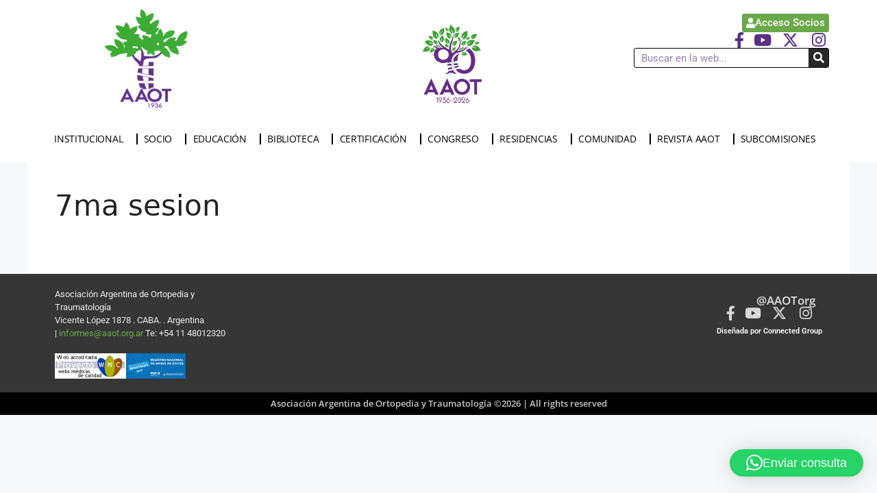

--- FILE ---
content_type: text/html; charset=UTF-8
request_url: https://aaot.org.ar/link-tree/7ma-sesion/
body_size: 102937
content:
<!DOCTYPE html>
<html lang="es">
<head>
	<meta charset="UTF-8">
	<title>7ma sesion &#8211; AAOT</title>
<meta name='robots' content='max-image-preview:large' />
	<style>img:is([sizes="auto" i], [sizes^="auto," i]) { contain-intrinsic-size: 3000px 1500px }</style>
	<meta name="viewport" content="width=device-width, initial-scale=1"><link rel='dns-prefetch' href='//www.googletagmanager.com' />
<link rel="alternate" type="application/rss+xml" title="AAOT &raquo; Feed" href="https://aaot.org.ar/feed/" />
<link rel="alternate" type="application/rss+xml" title="AAOT &raquo; Feed de los comentarios" href="https://aaot.org.ar/comments/feed/" />
<script>
window._wpemojiSettings = {"baseUrl":"https:\/\/s.w.org\/images\/core\/emoji\/16.0.1\/72x72\/","ext":".png","svgUrl":"https:\/\/s.w.org\/images\/core\/emoji\/16.0.1\/svg\/","svgExt":".svg","source":{"concatemoji":"https:\/\/aaot.org.ar\/wp-includes\/js\/wp-emoji-release.min.js?ver=6.8.3"}};
/*! This file is auto-generated */
!function(s,n){var o,i,e;function c(e){try{var t={supportTests:e,timestamp:(new Date).valueOf()};sessionStorage.setItem(o,JSON.stringify(t))}catch(e){}}function p(e,t,n){e.clearRect(0,0,e.canvas.width,e.canvas.height),e.fillText(t,0,0);var t=new Uint32Array(e.getImageData(0,0,e.canvas.width,e.canvas.height).data),a=(e.clearRect(0,0,e.canvas.width,e.canvas.height),e.fillText(n,0,0),new Uint32Array(e.getImageData(0,0,e.canvas.width,e.canvas.height).data));return t.every(function(e,t){return e===a[t]})}function u(e,t){e.clearRect(0,0,e.canvas.width,e.canvas.height),e.fillText(t,0,0);for(var n=e.getImageData(16,16,1,1),a=0;a<n.data.length;a++)if(0!==n.data[a])return!1;return!0}function f(e,t,n,a){switch(t){case"flag":return n(e,"\ud83c\udff3\ufe0f\u200d\u26a7\ufe0f","\ud83c\udff3\ufe0f\u200b\u26a7\ufe0f")?!1:!n(e,"\ud83c\udde8\ud83c\uddf6","\ud83c\udde8\u200b\ud83c\uddf6")&&!n(e,"\ud83c\udff4\udb40\udc67\udb40\udc62\udb40\udc65\udb40\udc6e\udb40\udc67\udb40\udc7f","\ud83c\udff4\u200b\udb40\udc67\u200b\udb40\udc62\u200b\udb40\udc65\u200b\udb40\udc6e\u200b\udb40\udc67\u200b\udb40\udc7f");case"emoji":return!a(e,"\ud83e\udedf")}return!1}function g(e,t,n,a){var r="undefined"!=typeof WorkerGlobalScope&&self instanceof WorkerGlobalScope?new OffscreenCanvas(300,150):s.createElement("canvas"),o=r.getContext("2d",{willReadFrequently:!0}),i=(o.textBaseline="top",o.font="600 32px Arial",{});return e.forEach(function(e){i[e]=t(o,e,n,a)}),i}function t(e){var t=s.createElement("script");t.src=e,t.defer=!0,s.head.appendChild(t)}"undefined"!=typeof Promise&&(o="wpEmojiSettingsSupports",i=["flag","emoji"],n.supports={everything:!0,everythingExceptFlag:!0},e=new Promise(function(e){s.addEventListener("DOMContentLoaded",e,{once:!0})}),new Promise(function(t){var n=function(){try{var e=JSON.parse(sessionStorage.getItem(o));if("object"==typeof e&&"number"==typeof e.timestamp&&(new Date).valueOf()<e.timestamp+604800&&"object"==typeof e.supportTests)return e.supportTests}catch(e){}return null}();if(!n){if("undefined"!=typeof Worker&&"undefined"!=typeof OffscreenCanvas&&"undefined"!=typeof URL&&URL.createObjectURL&&"undefined"!=typeof Blob)try{var e="postMessage("+g.toString()+"("+[JSON.stringify(i),f.toString(),p.toString(),u.toString()].join(",")+"));",a=new Blob([e],{type:"text/javascript"}),r=new Worker(URL.createObjectURL(a),{name:"wpTestEmojiSupports"});return void(r.onmessage=function(e){c(n=e.data),r.terminate(),t(n)})}catch(e){}c(n=g(i,f,p,u))}t(n)}).then(function(e){for(var t in e)n.supports[t]=e[t],n.supports.everything=n.supports.everything&&n.supports[t],"flag"!==t&&(n.supports.everythingExceptFlag=n.supports.everythingExceptFlag&&n.supports[t]);n.supports.everythingExceptFlag=n.supports.everythingExceptFlag&&!n.supports.flag,n.DOMReady=!1,n.readyCallback=function(){n.DOMReady=!0}}).then(function(){return e}).then(function(){var e;n.supports.everything||(n.readyCallback(),(e=n.source||{}).concatemoji?t(e.concatemoji):e.wpemoji&&e.twemoji&&(t(e.twemoji),t(e.wpemoji)))}))}((window,document),window._wpemojiSettings);
</script>
<link rel='stylesheet' id='pt-cv-public-style-css' href='https://aaot.org.ar/wp-content/plugins/content-views-query-and-display-post-page/public/assets/css/cv.css?ver=4.2.1' media='all' />
<style id='wp-emoji-styles-inline-css'>

	img.wp-smiley, img.emoji {
		display: inline !important;
		border: none !important;
		box-shadow: none !important;
		height: 1em !important;
		width: 1em !important;
		margin: 0 0.07em !important;
		vertical-align: -0.1em !important;
		background: none !important;
		padding: 0 !important;
	}
</style>
<link rel='stylesheet' id='wp-block-library-css' href='https://aaot.org.ar/wp-includes/css/dist/block-library/style.min.css?ver=6.8.3' media='all' />
<style id='classic-theme-styles-inline-css'>
/*! This file is auto-generated */
.wp-block-button__link{color:#fff;background-color:#32373c;border-radius:9999px;box-shadow:none;text-decoration:none;padding:calc(.667em + 2px) calc(1.333em + 2px);font-size:1.125em}.wp-block-file__button{background:#32373c;color:#fff;text-decoration:none}
</style>
<link rel='stylesheet' id='jet-engine-frontend-css' href='https://aaot.org.ar/wp-content/plugins/jet-engine/assets/css/frontend.css?ver=3.6.8' media='all' />
<style id='global-styles-inline-css'>
:root{--wp--preset--aspect-ratio--square: 1;--wp--preset--aspect-ratio--4-3: 4/3;--wp--preset--aspect-ratio--3-4: 3/4;--wp--preset--aspect-ratio--3-2: 3/2;--wp--preset--aspect-ratio--2-3: 2/3;--wp--preset--aspect-ratio--16-9: 16/9;--wp--preset--aspect-ratio--9-16: 9/16;--wp--preset--color--black: #000000;--wp--preset--color--cyan-bluish-gray: #abb8c3;--wp--preset--color--white: #ffffff;--wp--preset--color--pale-pink: #f78da7;--wp--preset--color--vivid-red: #cf2e2e;--wp--preset--color--luminous-vivid-orange: #ff6900;--wp--preset--color--luminous-vivid-amber: #fcb900;--wp--preset--color--light-green-cyan: #7bdcb5;--wp--preset--color--vivid-green-cyan: #00d084;--wp--preset--color--pale-cyan-blue: #8ed1fc;--wp--preset--color--vivid-cyan-blue: #0693e3;--wp--preset--color--vivid-purple: #9b51e0;--wp--preset--color--contrast: var(--contrast);--wp--preset--color--contrast-2: var(--contrast-2);--wp--preset--color--contrast-3: var(--contrast-3);--wp--preset--color--base: var(--base);--wp--preset--color--base-2: var(--base-2);--wp--preset--color--base-3: var(--base-3);--wp--preset--color--accent: var(--accent);--wp--preset--gradient--vivid-cyan-blue-to-vivid-purple: linear-gradient(135deg,rgba(6,147,227,1) 0%,rgb(155,81,224) 100%);--wp--preset--gradient--light-green-cyan-to-vivid-green-cyan: linear-gradient(135deg,rgb(122,220,180) 0%,rgb(0,208,130) 100%);--wp--preset--gradient--luminous-vivid-amber-to-luminous-vivid-orange: linear-gradient(135deg,rgba(252,185,0,1) 0%,rgba(255,105,0,1) 100%);--wp--preset--gradient--luminous-vivid-orange-to-vivid-red: linear-gradient(135deg,rgba(255,105,0,1) 0%,rgb(207,46,46) 100%);--wp--preset--gradient--very-light-gray-to-cyan-bluish-gray: linear-gradient(135deg,rgb(238,238,238) 0%,rgb(169,184,195) 100%);--wp--preset--gradient--cool-to-warm-spectrum: linear-gradient(135deg,rgb(74,234,220) 0%,rgb(151,120,209) 20%,rgb(207,42,186) 40%,rgb(238,44,130) 60%,rgb(251,105,98) 80%,rgb(254,248,76) 100%);--wp--preset--gradient--blush-light-purple: linear-gradient(135deg,rgb(255,206,236) 0%,rgb(152,150,240) 100%);--wp--preset--gradient--blush-bordeaux: linear-gradient(135deg,rgb(254,205,165) 0%,rgb(254,45,45) 50%,rgb(107,0,62) 100%);--wp--preset--gradient--luminous-dusk: linear-gradient(135deg,rgb(255,203,112) 0%,rgb(199,81,192) 50%,rgb(65,88,208) 100%);--wp--preset--gradient--pale-ocean: linear-gradient(135deg,rgb(255,245,203) 0%,rgb(182,227,212) 50%,rgb(51,167,181) 100%);--wp--preset--gradient--electric-grass: linear-gradient(135deg,rgb(202,248,128) 0%,rgb(113,206,126) 100%);--wp--preset--gradient--midnight: linear-gradient(135deg,rgb(2,3,129) 0%,rgb(40,116,252) 100%);--wp--preset--font-size--small: 13px;--wp--preset--font-size--medium: 20px;--wp--preset--font-size--large: 36px;--wp--preset--font-size--x-large: 42px;--wp--preset--spacing--20: 0.44rem;--wp--preset--spacing--30: 0.67rem;--wp--preset--spacing--40: 1rem;--wp--preset--spacing--50: 1.5rem;--wp--preset--spacing--60: 2.25rem;--wp--preset--spacing--70: 3.38rem;--wp--preset--spacing--80: 5.06rem;--wp--preset--shadow--natural: 6px 6px 9px rgba(0, 0, 0, 0.2);--wp--preset--shadow--deep: 12px 12px 50px rgba(0, 0, 0, 0.4);--wp--preset--shadow--sharp: 6px 6px 0px rgba(0, 0, 0, 0.2);--wp--preset--shadow--outlined: 6px 6px 0px -3px rgba(255, 255, 255, 1), 6px 6px rgba(0, 0, 0, 1);--wp--preset--shadow--crisp: 6px 6px 0px rgba(0, 0, 0, 1);}:where(.is-layout-flex){gap: 0.5em;}:where(.is-layout-grid){gap: 0.5em;}body .is-layout-flex{display: flex;}.is-layout-flex{flex-wrap: wrap;align-items: center;}.is-layout-flex > :is(*, div){margin: 0;}body .is-layout-grid{display: grid;}.is-layout-grid > :is(*, div){margin: 0;}:where(.wp-block-columns.is-layout-flex){gap: 2em;}:where(.wp-block-columns.is-layout-grid){gap: 2em;}:where(.wp-block-post-template.is-layout-flex){gap: 1.25em;}:where(.wp-block-post-template.is-layout-grid){gap: 1.25em;}.has-black-color{color: var(--wp--preset--color--black) !important;}.has-cyan-bluish-gray-color{color: var(--wp--preset--color--cyan-bluish-gray) !important;}.has-white-color{color: var(--wp--preset--color--white) !important;}.has-pale-pink-color{color: var(--wp--preset--color--pale-pink) !important;}.has-vivid-red-color{color: var(--wp--preset--color--vivid-red) !important;}.has-luminous-vivid-orange-color{color: var(--wp--preset--color--luminous-vivid-orange) !important;}.has-luminous-vivid-amber-color{color: var(--wp--preset--color--luminous-vivid-amber) !important;}.has-light-green-cyan-color{color: var(--wp--preset--color--light-green-cyan) !important;}.has-vivid-green-cyan-color{color: var(--wp--preset--color--vivid-green-cyan) !important;}.has-pale-cyan-blue-color{color: var(--wp--preset--color--pale-cyan-blue) !important;}.has-vivid-cyan-blue-color{color: var(--wp--preset--color--vivid-cyan-blue) !important;}.has-vivid-purple-color{color: var(--wp--preset--color--vivid-purple) !important;}.has-black-background-color{background-color: var(--wp--preset--color--black) !important;}.has-cyan-bluish-gray-background-color{background-color: var(--wp--preset--color--cyan-bluish-gray) !important;}.has-white-background-color{background-color: var(--wp--preset--color--white) !important;}.has-pale-pink-background-color{background-color: var(--wp--preset--color--pale-pink) !important;}.has-vivid-red-background-color{background-color: var(--wp--preset--color--vivid-red) !important;}.has-luminous-vivid-orange-background-color{background-color: var(--wp--preset--color--luminous-vivid-orange) !important;}.has-luminous-vivid-amber-background-color{background-color: var(--wp--preset--color--luminous-vivid-amber) !important;}.has-light-green-cyan-background-color{background-color: var(--wp--preset--color--light-green-cyan) !important;}.has-vivid-green-cyan-background-color{background-color: var(--wp--preset--color--vivid-green-cyan) !important;}.has-pale-cyan-blue-background-color{background-color: var(--wp--preset--color--pale-cyan-blue) !important;}.has-vivid-cyan-blue-background-color{background-color: var(--wp--preset--color--vivid-cyan-blue) !important;}.has-vivid-purple-background-color{background-color: var(--wp--preset--color--vivid-purple) !important;}.has-black-border-color{border-color: var(--wp--preset--color--black) !important;}.has-cyan-bluish-gray-border-color{border-color: var(--wp--preset--color--cyan-bluish-gray) !important;}.has-white-border-color{border-color: var(--wp--preset--color--white) !important;}.has-pale-pink-border-color{border-color: var(--wp--preset--color--pale-pink) !important;}.has-vivid-red-border-color{border-color: var(--wp--preset--color--vivid-red) !important;}.has-luminous-vivid-orange-border-color{border-color: var(--wp--preset--color--luminous-vivid-orange) !important;}.has-luminous-vivid-amber-border-color{border-color: var(--wp--preset--color--luminous-vivid-amber) !important;}.has-light-green-cyan-border-color{border-color: var(--wp--preset--color--light-green-cyan) !important;}.has-vivid-green-cyan-border-color{border-color: var(--wp--preset--color--vivid-green-cyan) !important;}.has-pale-cyan-blue-border-color{border-color: var(--wp--preset--color--pale-cyan-blue) !important;}.has-vivid-cyan-blue-border-color{border-color: var(--wp--preset--color--vivid-cyan-blue) !important;}.has-vivid-purple-border-color{border-color: var(--wp--preset--color--vivid-purple) !important;}.has-vivid-cyan-blue-to-vivid-purple-gradient-background{background: var(--wp--preset--gradient--vivid-cyan-blue-to-vivid-purple) !important;}.has-light-green-cyan-to-vivid-green-cyan-gradient-background{background: var(--wp--preset--gradient--light-green-cyan-to-vivid-green-cyan) !important;}.has-luminous-vivid-amber-to-luminous-vivid-orange-gradient-background{background: var(--wp--preset--gradient--luminous-vivid-amber-to-luminous-vivid-orange) !important;}.has-luminous-vivid-orange-to-vivid-red-gradient-background{background: var(--wp--preset--gradient--luminous-vivid-orange-to-vivid-red) !important;}.has-very-light-gray-to-cyan-bluish-gray-gradient-background{background: var(--wp--preset--gradient--very-light-gray-to-cyan-bluish-gray) !important;}.has-cool-to-warm-spectrum-gradient-background{background: var(--wp--preset--gradient--cool-to-warm-spectrum) !important;}.has-blush-light-purple-gradient-background{background: var(--wp--preset--gradient--blush-light-purple) !important;}.has-blush-bordeaux-gradient-background{background: var(--wp--preset--gradient--blush-bordeaux) !important;}.has-luminous-dusk-gradient-background{background: var(--wp--preset--gradient--luminous-dusk) !important;}.has-pale-ocean-gradient-background{background: var(--wp--preset--gradient--pale-ocean) !important;}.has-electric-grass-gradient-background{background: var(--wp--preset--gradient--electric-grass) !important;}.has-midnight-gradient-background{background: var(--wp--preset--gradient--midnight) !important;}.has-small-font-size{font-size: var(--wp--preset--font-size--small) !important;}.has-medium-font-size{font-size: var(--wp--preset--font-size--medium) !important;}.has-large-font-size{font-size: var(--wp--preset--font-size--large) !important;}.has-x-large-font-size{font-size: var(--wp--preset--font-size--x-large) !important;}
:where(.wp-block-post-template.is-layout-flex){gap: 1.25em;}:where(.wp-block-post-template.is-layout-grid){gap: 1.25em;}
:where(.wp-block-columns.is-layout-flex){gap: 2em;}:where(.wp-block-columns.is-layout-grid){gap: 2em;}
:root :where(.wp-block-pullquote){font-size: 1.5em;line-height: 1.6;}
</style>
<link rel='stylesheet' id='contact-form-7-css' href='https://aaot.org.ar/wp-content/plugins/contact-form-7/includes/css/styles.css?ver=6.1.4' media='all' />
<link rel='stylesheet' id='wpdm-font-awesome-css' href='https://aaot.org.ar/wp-content/plugins/download-manager/assets/fontawesome/css/all.min.css?ver=6.8.3' media='all' />
<link rel='stylesheet' id='wpdm-frontend-css-css' href='https://aaot.org.ar/wp-content/plugins/download-manager/assets/bootstrap/css/bootstrap.min.css?ver=6.8.3' media='all' />
<link rel='stylesheet' id='wpdm-front-css' href='https://aaot.org.ar/wp-content/plugins/download-manager/assets/css/front.css?ver=6.8.3' media='all' />
<link rel='stylesheet' id='generate-widget-areas-css' href='https://aaot.org.ar/wp-content/themes/generatepress/assets/css/components/widget-areas.min.css?ver=3.5.1' media='all' />
<link rel='stylesheet' id='generate-style-css' href='https://aaot.org.ar/wp-content/themes/generatepress/assets/css/main.min.css?ver=3.5.1' media='all' />
<style id='generate-style-inline-css'>
body{background-color:#f7f8f9;color:#222222;}a{color:var(--accent);}a:hover, a:focus, a:active{color:#000000;}.wp-block-group__inner-container{max-width:1200px;margin-left:auto;margin-right:auto;}:root{--contrast:#222222;--contrast-2:#575760;--contrast-3:#b2b2be;--base:#f0f0f0;--base-2:#f7f8f9;--base-3:#ffffff;--accent:#6aa94a;}:root .has-contrast-color{color:var(--contrast);}:root .has-contrast-background-color{background-color:var(--contrast);}:root .has-contrast-2-color{color:var(--contrast-2);}:root .has-contrast-2-background-color{background-color:var(--contrast-2);}:root .has-contrast-3-color{color:var(--contrast-3);}:root .has-contrast-3-background-color{background-color:var(--contrast-3);}:root .has-base-color{color:var(--base);}:root .has-base-background-color{background-color:var(--base);}:root .has-base-2-color{color:var(--base-2);}:root .has-base-2-background-color{background-color:var(--base-2);}:root .has-base-3-color{color:var(--base-3);}:root .has-base-3-background-color{background-color:var(--base-3);}:root .has-accent-color{color:var(--accent);}:root .has-accent-background-color{background-color:var(--accent);}body, button, input, select, textarea{font-family:-apple-system, system-ui, BlinkMacSystemFont, "Segoe UI", Helvetica, Arial, sans-serif, "Apple Color Emoji", "Segoe UI Emoji", "Segoe UI Symbol";}body{line-height:1.5;}.entry-content > [class*="wp-block-"]:not(:last-child):not(.wp-block-heading){margin-bottom:1.5em;}.main-navigation .main-nav ul ul li a{font-size:14px;}.sidebar .widget, .footer-widgets .widget{font-size:17px;}@media (max-width:768px){h1{font-size:31px;}h2{font-size:27px;}h3{font-size:24px;}h4{font-size:22px;}h5{font-size:19px;}}.top-bar{background-color:#636363;color:#ffffff;}.top-bar a{color:#ffffff;}.top-bar a:hover{color:#303030;}.site-header{background-color:#ffffff;}.main-title a,.main-title a:hover{color:#222222;}.site-description{color:#757575;}.mobile-menu-control-wrapper .menu-toggle,.mobile-menu-control-wrapper .menu-toggle:hover,.mobile-menu-control-wrapper .menu-toggle:focus,.has-inline-mobile-toggle #site-navigation.toggled{background-color:rgba(0, 0, 0, 0.02);}.main-navigation,.main-navigation ul ul{background-color:#ffffff;}.main-navigation .main-nav ul li a, .main-navigation .menu-toggle, .main-navigation .menu-bar-items{color:#515151;}.main-navigation .main-nav ul li:not([class*="current-menu-"]):hover > a, .main-navigation .main-nav ul li:not([class*="current-menu-"]):focus > a, .main-navigation .main-nav ul li.sfHover:not([class*="current-menu-"]) > a, .main-navigation .menu-bar-item:hover > a, .main-navigation .menu-bar-item.sfHover > a{color:#7a8896;background-color:#ffffff;}button.menu-toggle:hover,button.menu-toggle:focus{color:#515151;}.main-navigation .main-nav ul li[class*="current-menu-"] > a{color:#7a8896;background-color:#ffffff;}.navigation-search input[type="search"],.navigation-search input[type="search"]:active, .navigation-search input[type="search"]:focus, .main-navigation .main-nav ul li.search-item.active > a, .main-navigation .menu-bar-items .search-item.active > a{color:#7a8896;background-color:#ffffff;}.main-navigation ul ul{background-color:#eaeaea;}.main-navigation .main-nav ul ul li a{color:#515151;}.main-navigation .main-nav ul ul li:not([class*="current-menu-"]):hover > a,.main-navigation .main-nav ul ul li:not([class*="current-menu-"]):focus > a, .main-navigation .main-nav ul ul li.sfHover:not([class*="current-menu-"]) > a{color:#7a8896;background-color:#eaeaea;}.main-navigation .main-nav ul ul li[class*="current-menu-"] > a{color:#7a8896;background-color:#eaeaea;}.separate-containers .inside-article, .separate-containers .comments-area, .separate-containers .page-header, .one-container .container, .separate-containers .paging-navigation, .inside-page-header{background-color:#ffffff;}.entry-title a{color:#222222;}.entry-title a:hover{color:#55555e;}.entry-meta{color:#595959;}.sidebar .widget{background-color:#ffffff;}.footer-widgets{background-color:#ffffff;}.footer-widgets .widget-title{color:#000000;}.site-info{color:#ffffff;background-color:#55555e;}.site-info a{color:#ffffff;}.site-info a:hover{color:#d3d3d3;}.footer-bar .widget_nav_menu .current-menu-item a{color:#d3d3d3;}input[type="text"],input[type="email"],input[type="url"],input[type="password"],input[type="search"],input[type="tel"],input[type="number"],textarea,select{color:#666666;background-color:#fafafa;border-color:#cccccc;}input[type="text"]:focus,input[type="email"]:focus,input[type="url"]:focus,input[type="password"]:focus,input[type="search"]:focus,input[type="tel"]:focus,input[type="number"]:focus,textarea:focus,select:focus{color:#666666;background-color:#ffffff;border-color:#bfbfbf;}button,html input[type="button"],input[type="reset"],input[type="submit"],a.button,a.wp-block-button__link:not(.has-background){color:#ffffff;background-color:#55555e;}button:hover,html input[type="button"]:hover,input[type="reset"]:hover,input[type="submit"]:hover,a.button:hover,button:focus,html input[type="button"]:focus,input[type="reset"]:focus,input[type="submit"]:focus,a.button:focus,a.wp-block-button__link:not(.has-background):active,a.wp-block-button__link:not(.has-background):focus,a.wp-block-button__link:not(.has-background):hover{color:#ffffff;background-color:#3f4047;}a.generate-back-to-top{background-color:rgba( 0,0,0,0.4 );color:#ffffff;}a.generate-back-to-top:hover,a.generate-back-to-top:focus{background-color:rgba( 0,0,0,0.6 );color:#ffffff;}:root{--gp-search-modal-bg-color:var(--base-3);--gp-search-modal-text-color:var(--contrast);--gp-search-modal-overlay-bg-color:rgba(0,0,0,0.2);}@media (max-width:768px){.main-navigation .menu-bar-item:hover > a, .main-navigation .menu-bar-item.sfHover > a{background:none;color:#515151;}}.nav-below-header .main-navigation .inside-navigation.grid-container, .nav-above-header .main-navigation .inside-navigation.grid-container{padding:0px 20px 0px 20px;}.site-main .wp-block-group__inner-container{padding:40px;}.separate-containers .paging-navigation{padding-top:20px;padding-bottom:20px;}.entry-content .alignwide, body:not(.no-sidebar) .entry-content .alignfull{margin-left:-40px;width:calc(100% + 80px);max-width:calc(100% + 80px);}.rtl .menu-item-has-children .dropdown-menu-toggle{padding-left:20px;}.rtl .main-navigation .main-nav ul li.menu-item-has-children > a{padding-right:20px;}@media (max-width:768px){.separate-containers .inside-article, .separate-containers .comments-area, .separate-containers .page-header, .separate-containers .paging-navigation, .one-container .site-content, .inside-page-header{padding:30px;}.site-main .wp-block-group__inner-container{padding:30px;}.inside-top-bar{padding-right:30px;padding-left:30px;}.inside-header{padding-right:30px;padding-left:30px;}.widget-area .widget{padding-top:30px;padding-right:30px;padding-bottom:30px;padding-left:30px;}.footer-widgets-container{padding-top:30px;padding-right:30px;padding-bottom:30px;padding-left:30px;}.inside-site-info{padding-right:30px;padding-left:30px;}.entry-content .alignwide, body:not(.no-sidebar) .entry-content .alignfull{margin-left:-30px;width:calc(100% + 60px);max-width:calc(100% + 60px);}.one-container .site-main .paging-navigation{margin-bottom:20px;}}/* End cached CSS */.is-right-sidebar{width:30%;}.is-left-sidebar{width:30%;}.site-content .content-area{width:100%;}@media (max-width:768px){.main-navigation .menu-toggle,.sidebar-nav-mobile:not(#sticky-placeholder){display:block;}.main-navigation ul,.gen-sidebar-nav,.main-navigation:not(.slideout-navigation):not(.toggled) .main-nav > ul,.has-inline-mobile-toggle #site-navigation .inside-navigation > *:not(.navigation-search):not(.main-nav){display:none;}.nav-align-right .inside-navigation,.nav-align-center .inside-navigation{justify-content:space-between;}.has-inline-mobile-toggle .mobile-menu-control-wrapper{display:flex;flex-wrap:wrap;}.has-inline-mobile-toggle .inside-header{flex-direction:row;text-align:left;flex-wrap:wrap;}.has-inline-mobile-toggle .header-widget,.has-inline-mobile-toggle #site-navigation{flex-basis:100%;}.nav-float-left .has-inline-mobile-toggle #site-navigation{order:10;}}
.elementor-template-full-width .site-content{display:block;}
</style>
<link rel='stylesheet' id='generate-child-css' href='https://aaot.org.ar/wp-content/themes/generatepress_child/style.css?ver=1746040695' media='all' />
<link rel='stylesheet' id='elementor-frontend-css' href='https://aaot.org.ar/wp-content/plugins/elementor/assets/css/frontend.min.css?ver=3.28.4' media='all' />
<link rel='stylesheet' id='widget-image-css' href='https://aaot.org.ar/wp-content/plugins/elementor/assets/css/widget-image.min.css?ver=3.28.4' media='all' />
<link rel='stylesheet' id='widget-login-css' href='https://aaot.org.ar/wp-content/plugins/elementor-pro/assets/css/widget-login.min.css?ver=3.28.3' media='all' />
<link rel='stylesheet' id='widget-form-css' href='https://aaot.org.ar/wp-content/plugins/elementor-pro/assets/css/widget-form.min.css?ver=3.28.3' media='all' />
<link rel='stylesheet' id='widget-icon-list-css' href='https://aaot.org.ar/wp-content/plugins/elementor/assets/css/widget-icon-list.min.css?ver=3.28.4' media='all' />
<link rel='stylesheet' id='widget-search-form-css' href='https://aaot.org.ar/wp-content/plugins/elementor-pro/assets/css/widget-search-form.min.css?ver=3.28.3' media='all' />
<link rel='stylesheet' id='elementor-icons-shared-0-css' href='https://aaot.org.ar/wp-content/plugins/elementor/assets/lib/font-awesome/css/fontawesome.min.css?ver=5.15.3' media='all' />
<link rel='stylesheet' id='elementor-icons-fa-solid-css' href='https://aaot.org.ar/wp-content/plugins/elementor/assets/lib/font-awesome/css/solid.min.css?ver=5.15.3' media='all' />
<link rel='stylesheet' id='widget-nav-menu-css' href='https://aaot.org.ar/wp-content/plugins/elementor-pro/assets/css/widget-nav-menu.min.css?ver=3.28.3' media='all' />
<link rel='stylesheet' id='widget-heading-css' href='https://aaot.org.ar/wp-content/plugins/elementor/assets/css/widget-heading.min.css?ver=3.28.4' media='all' />
<link rel='stylesheet' id='elementor-icons-css' href='https://aaot.org.ar/wp-content/plugins/elementor/assets/lib/eicons/css/elementor-icons.min.css?ver=5.36.0' media='all' />
<link rel='stylesheet' id='elementor-post-16832-css' href='https://aaot.org.ar/wp-content/uploads/elementor/css/post-16832.css?ver=1746039236' media='all' />
<link rel='stylesheet' id='jet-blog-css' href='https://aaot.org.ar/wp-content/plugins/jet-blog/assets/css/jet-blog.css?ver=2.4.4' media='all' />
<link rel='stylesheet' id='jet-tabs-frontend-css' href='https://aaot.org.ar/wp-content/plugins/jet-tabs/assets/css/jet-tabs-frontend.css?ver=2.2.9' media='all' />
<link rel='stylesheet' id='elementor-post-28902-css' href='https://aaot.org.ar/wp-content/uploads/elementor/css/post-28902.css?ver=1767812080' media='all' />
<link rel='stylesheet' id='elementor-post-28933-css' href='https://aaot.org.ar/wp-content/uploads/elementor/css/post-28933.css?ver=1746039236' media='all' />
<link rel='stylesheet' id='UserAccessManagerLoginForm-css' href='https://aaot.org.ar/wp-content/plugins/user-access-manager/assets/css/uamLoginForm.css?ver=2.2.25' media='screen' />
<link rel='stylesheet' id='elementor-gf-local-roboto-css' href='https://aaot.org.ar/wp-content/uploads/elementor/google-fonts/css/roboto.css?ver=1746038763' media='all' />
<link rel='stylesheet' id='elementor-gf-local-robotoslab-css' href='https://aaot.org.ar/wp-content/uploads/elementor/google-fonts/css/robotoslab.css?ver=1746038766' media='all' />
<link rel='stylesheet' id='elementor-gf-local-opensans-css' href='https://aaot.org.ar/wp-content/uploads/elementor/google-fonts/css/opensans.css?ver=1746038773' media='all' />
<link rel='stylesheet' id='elementor-icons-fa-brands-css' href='https://aaot.org.ar/wp-content/plugins/elementor/assets/lib/font-awesome/css/brands.min.css?ver=5.15.3' media='all' />
<script src="https://aaot.org.ar/wp-includes/js/jquery/jquery.min.js?ver=3.7.1" id="jquery-core-js"></script>
<script src="https://aaot.org.ar/wp-includes/js/jquery/jquery-migrate.min.js?ver=3.4.1" id="jquery-migrate-js"></script>
<script src="https://aaot.org.ar/wp-content/plugins/download-manager/assets/bootstrap/js/popper.min.js?ver=6.8.3" id="wpdm-poper-js"></script>
<script src="https://aaot.org.ar/wp-content/plugins/download-manager/assets/bootstrap/js/bootstrap.min.js?ver=6.8.3" id="wpdm-frontend-js-js"></script>
<script id="wpdm-frontjs-js-extra">
var wpdm_url = {"home":"https:\/\/aaot.org.ar\/","site":"https:\/\/aaot.org.ar\/","ajax":"https:\/\/aaot.org.ar\/wp-admin\/admin-ajax.php"};
var wpdm_js = {"spinner":"<i class=\"fas fa-sun fa-spin\"><\/i>","client_id":"294800664260b2d663b7af9a84e7728d"};
var wpdm_strings = {"pass_var":"\u00a1Contrase\u00f1a verificada!","pass_var_q":"Haz clic en el bot\u00f3n siguiente para iniciar la descarga.","start_dl":"Iniciar descarga"};
</script>
<script src="https://aaot.org.ar/wp-content/plugins/download-manager/assets/js/front.js?ver=3.2.99" id="wpdm-frontjs-js"></script>

<!-- Fragmento de código de la etiqueta de Google (gtag.js) añadida por Site Kit -->
<!-- Fragmento de código de Google Analytics añadido por Site Kit -->
<script src="https://www.googletagmanager.com/gtag/js?id=GT-PZX8PQ3" id="google_gtagjs-js" async></script>
<script id="google_gtagjs-js-after">
window.dataLayer = window.dataLayer || [];function gtag(){dataLayer.push(arguments);}
gtag("set","linker",{"domains":["aaot.org.ar"]});
gtag("js", new Date());
gtag("set", "developer_id.dZTNiMT", true);
gtag("config", "GT-PZX8PQ3");
</script>
<link rel="https://api.w.org/" href="https://aaot.org.ar/wp-json/" /><link rel="alternate" title="JSON" type="application/json" href="https://aaot.org.ar/wp-json/wp/v2/link-tree/24882" /><link rel="EditURI" type="application/rsd+xml" title="RSD" href="https://aaot.org.ar/xmlrpc.php?rsd" />
<meta name="generator" content="WordPress 6.8.3" />
<link rel="canonical" href="https://aaot.org.ar/link-tree/7ma-sesion/" />
<link rel='shortlink' href='https://aaot.org.ar/?p=24882' />
<link rel="alternate" title="oEmbed (JSON)" type="application/json+oembed" href="https://aaot.org.ar/wp-json/oembed/1.0/embed?url=https%3A%2F%2Faaot.org.ar%2Flink-tree%2F7ma-sesion%2F" />
<link rel="alternate" title="oEmbed (XML)" type="text/xml+oembed" href="https://aaot.org.ar/wp-json/oembed/1.0/embed?url=https%3A%2F%2Faaot.org.ar%2Flink-tree%2F7ma-sesion%2F&#038;format=xml" />
<meta name="generator" content="Site Kit by Google 1.170.0" /><meta name="generator" content="Elementor 3.28.4; features: additional_custom_breakpoints, e_local_google_fonts; settings: css_print_method-external, google_font-enabled, font_display-auto">
			<style>
				.e-con.e-parent:nth-of-type(n+4):not(.e-lazyloaded):not(.e-no-lazyload),
				.e-con.e-parent:nth-of-type(n+4):not(.e-lazyloaded):not(.e-no-lazyload) * {
					background-image: none !important;
				}
				@media screen and (max-height: 1024px) {
					.e-con.e-parent:nth-of-type(n+3):not(.e-lazyloaded):not(.e-no-lazyload),
					.e-con.e-parent:nth-of-type(n+3):not(.e-lazyloaded):not(.e-no-lazyload) * {
						background-image: none !important;
					}
				}
				@media screen and (max-height: 640px) {
					.e-con.e-parent:nth-of-type(n+2):not(.e-lazyloaded):not(.e-no-lazyload),
					.e-con.e-parent:nth-of-type(n+2):not(.e-lazyloaded):not(.e-no-lazyload) * {
						background-image: none !important;
					}
				}
			</style>
			<link rel="icon" href="https://aaot.org.ar/wp-content/uploads/2021/05/cropped-logo-AAOT-32x32.png" sizes="32x32" />
<link rel="icon" href="https://aaot.org.ar/wp-content/uploads/2021/05/cropped-logo-AAOT-192x192.png" sizes="192x192" />
<link rel="apple-touch-icon" href="https://aaot.org.ar/wp-content/uploads/2021/05/cropped-logo-AAOT-180x180.png" />
<meta name="msapplication-TileImage" content="https://aaot.org.ar/wp-content/uploads/2021/05/cropped-logo-AAOT-270x270.png" />
<meta name="generator" content="WordPress Download Manager 3.2.99" />
				<style type="text/css" id="c4wp-checkout-css">
					.woocommerce-checkout .c4wp_captcha_field {
						margin-bottom: 10px;
						margin-top: 15px;
						position: relative;
						display: inline-block;
					}
				</style>
							<style type="text/css" id="c4wp-v3-lp-form-css">
				.login #login, .login #lostpasswordform {
					min-width: 350px !important;
				}
				.wpforms-field-c4wp iframe {
					width: 100% !important;
				}
			</style>
			                <style>
        /* WPDM Link Template Styles */        </style>
                <style>

            :root {
                --color-primary: #4a8eff;
                --color-primary-rgb: 74, 142, 255;
                --color-primary-hover: #4a8eff;
                --color-primary-active: #4a8eff;
                --color-secondary: #6c757d;
                --color-secondary-rgb: 108, 117, 125;
                --color-secondary-hover: #6c757d;
                --color-secondary-active: #6c757d;
                --color-success: #18ce0f;
                --color-success-rgb: 24, 206, 15;
                --color-success-hover: #18ce0f;
                --color-success-active: #18ce0f;
                --color-info: #2CA8FF;
                --color-info-rgb: 44, 168, 255;
                --color-info-hover: #2CA8FF;
                --color-info-active: #2CA8FF;
                --color-warning: #FFB236;
                --color-warning-rgb: 255, 178, 54;
                --color-warning-hover: #FFB236;
                --color-warning-active: #FFB236;
                --color-danger: #ff5062;
                --color-danger-rgb: 255, 80, 98;
                --color-danger-hover: #ff5062;
                --color-danger-active: #ff5062;
                --color-green: #30b570;
                --color-blue: #0073ff;
                --color-purple: #8557D3;
                --color-red: #ff5062;
                --color-muted: rgba(69, 89, 122, 0.6);
                --wpdm-font: "Rubik", -apple-system, BlinkMacSystemFont, "Segoe UI", Roboto, Helvetica, Arial, sans-serif, "Apple Color Emoji", "Segoe UI Emoji", "Segoe UI Symbol";
            }

            .wpdm-download-link.btn.btn-info.btn-sm {
                border-radius: 4px;
            }


        </style>
        </head>

<body data-rsssl=1 class="wp-singular link-tree-template-default single single-link-tree postid-24882 wp-custom-logo wp-embed-responsive wp-theme-generatepress wp-child-theme-generatepress_child no-sidebar nav-float-right one-container header-aligned-left dropdown-hover elementor-default elementor-kit-16832" itemtype="https://schema.org/Blog" itemscope>
	<a class="screen-reader-text skip-link" href="#content" title="Saltar al contenido">Saltar al contenido</a>		<div data-elementor-type="header" data-elementor-id="28902" class="elementor elementor-28902 elementor-location-header" data-elementor-post-type="elementor_library">
			<div class="elementor-element elementor-element-74f8ead e-flex e-con-boxed e-con e-parent" data-id="74f8ead" data-element_type="container" data-settings="{&quot;jet_parallax_layout_list&quot;:[],&quot;background_background&quot;:&quot;classic&quot;}">
					<div class="e-con-inner">
		<div class="elementor-element elementor-element-60a93e9 e-con-full e-flex e-con e-child" data-id="60a93e9" data-element_type="container" data-settings="{&quot;jet_parallax_layout_list&quot;:[],&quot;background_background&quot;:&quot;classic&quot;}">
				<div class="elementor-element elementor-element-e349ef2 elementor-widget elementor-widget-theme-site-logo elementor-widget-image" data-id="e349ef2" data-element_type="widget" data-widget_type="theme-site-logo.default">
				<div class="elementor-widget-container">
											<a href="https://aaot.org.ar">
			<img src="https://aaot.org.ar/wp-content/uploads/elementor/thumbs/logo-AAOT-nd40ibdczcum5gq8exlnckypz5vgb9gb4vzq4b7qxo.png" title="logo-AAOT" alt="logo-AAOT" loading="lazy" />				</a>
											</div>
				</div>
				<div class="elementor-element elementor-element-a128266 elementor-hidden-desktop elementor-hidden-tablet elementor-widget elementor-widget-image" data-id="a128266" data-element_type="widget" data-widget_type="image.default">
				<div class="elementor-widget-container">
															<img src="https://aaot.org.ar/wp-content/uploads/elementor/thumbs/logo-aniversario-violeta-ok-rhbeub3rmaf8pnlezn4ryhjmwesoo7wydazzr0jrl4.png" title="logo-aniversario-violeta-ok" alt="logo-aniversario-violeta-ok" loading="lazy" />															</div>
				</div>
				</div>
		<div class="elementor-element elementor-element-947bfd0 e-con-full elementor-hidden-mobile e-flex e-con e-child" data-id="947bfd0" data-element_type="container" data-settings="{&quot;jet_parallax_layout_list&quot;:[],&quot;background_background&quot;:&quot;classic&quot;}">
				<div class="elementor-element elementor-element-57fd04c elementor-widget elementor-widget-image" data-id="57fd04c" data-element_type="widget" data-widget_type="image.default">
				<div class="elementor-widget-container">
															<img fetchpriority="high" width="365" height="405" src="https://aaot.org.ar/wp-content/uploads/2024/06/logo-aniversario-violeta-ok.png" class="attachment-full size-full wp-image-36551" alt="" srcset="https://aaot.org.ar/wp-content/uploads/2024/06/logo-aniversario-violeta-ok.png 365w, https://aaot.org.ar/wp-content/uploads/2024/06/logo-aniversario-violeta-ok-270x300.png 270w, https://aaot.org.ar/wp-content/uploads/2024/06/elementor/thumbs/logo-aniversario-violeta-ok-rhbeub3sprc37io7e9s2po35vefkle07x9ofhkmrio.png 180w, https://aaot.org.ar/wp-content/uploads/2024/06/elementor/thumbs/logo-aniversario-violeta-ok-rhbeub3s60vnyl4t6ygfc2tedwm4msyl5ac7mal9jw.png 135w, https://aaot.org.ar/wp-content/uploads/2024/06/elementor/thumbs/logo-aniversario-violeta-ok-rhbeub3rmaf8pnlezn4ryhjmwesoo7wydazzr0jrl4.png 90w" sizes="(max-width: 365px) 100vw, 365px" />															</div>
				</div>
				</div>
		<div class="elementor-element elementor-element-ddd62e5 e-con-full e-flex e-con e-child" data-id="ddd62e5" data-element_type="container" data-settings="{&quot;jet_parallax_layout_list&quot;:[]}">
		<div class="elementor-element elementor-element-d83fae8 e-flex e-con-boxed e-con e-child" data-id="d83fae8" data-element_type="container" data-settings="{&quot;background_background&quot;:&quot;classic&quot;,&quot;jet_parallax_layout_list&quot;:[]}">
					<div class="e-con-inner">
				<div class="elementor-element elementor-element-7384bdc elementor-align-right dc-has-condition dc-condition-empty elementor-widget elementor-widget-button" data-id="7384bdc" data-element_type="widget" data-widget_type="button.default">
				<div class="elementor-widget-container">
									<div class="elementor-button-wrapper">
					<a class="elementor-button elementor-button-link elementor-size-sm" href="https://aaot.org.ar/registarse/">
						<span class="elementor-button-content-wrapper">
						<span class="elementor-button-icon">
				<i aria-hidden="true" class="fas fa-user"></i>			</span>
									<span class="elementor-button-text">Acceso Socios</span>
					</span>
					</a>
				</div>
								</div>
				</div>
		<!-- hidden widget 24882-af2dbdb -->			</div>
				</div>
		<div class="elementor-element elementor-element-b9efdca e-flex e-con-boxed e-con e-child" data-id="b9efdca" data-element_type="container" data-settings="{&quot;jet_parallax_layout_list&quot;:[],&quot;background_background&quot;:&quot;classic&quot;}">
					<div class="e-con-inner">
				<div class="elementor-element elementor-element-8d685ca elementor-icon-list--layout-inline elementor-align-right elementor-list-item-link-full_width elementor-widget elementor-widget-icon-list" data-id="8d685ca" data-element_type="widget" data-widget_type="icon-list.default">
				<div class="elementor-widget-container">
							<ul class="elementor-icon-list-items elementor-inline-items">
							<li class="elementor-icon-list-item elementor-inline-item">
											<a href="https://www.facebook.com/AAOTorg/" target="_blank">

												<span class="elementor-icon-list-icon">
							<i aria-hidden="true" class="fab fa-facebook-f"></i>						</span>
										<span class="elementor-icon-list-text"></span>
											</a>
									</li>
								<li class="elementor-icon-list-item elementor-inline-item">
											<a href="https://www.youtube.com/channel/UCKqy0gI92IoBDAXxdlkFJ7" target="_blank">

												<span class="elementor-icon-list-icon">
							<i aria-hidden="true" class="fab fa-youtube"></i>						</span>
										<span class="elementor-icon-list-text"></span>
											</a>
									</li>
								<li class="elementor-icon-list-item elementor-inline-item">
											<a href="https://www.twitter.com/aaotorg" target="_blank">

												<span class="elementor-icon-list-icon">
							<i aria-hidden="true" class="fab fa-x-twitter"></i>						</span>
										<span class="elementor-icon-list-text"></span>
											</a>
									</li>
								<li class="elementor-icon-list-item elementor-inline-item">
											<a href="https://www.instagram.com/aaotorg/" target="_blank">

												<span class="elementor-icon-list-icon">
							<i aria-hidden="true" class="fab fa-instagram"></i>						</span>
										<span class="elementor-icon-list-text"></span>
											</a>
									</li>
						</ul>
						</div>
				</div>
				<div class="elementor-element elementor-element-fd579cd elementor-search-form--skin-classic elementor-search-form--button-type-icon elementor-search-form--icon-search elementor-widget elementor-widget-search-form" data-id="fd579cd" data-element_type="widget" data-settings="{&quot;skin&quot;:&quot;classic&quot;}" data-widget_type="search-form.default">
				<div class="elementor-widget-container">
							<search role="search">
			<form class="elementor-search-form" action="https://aaot.org.ar" method="get">
												<div class="elementor-search-form__container">
					<label class="elementor-screen-only" for="elementor-search-form-fd579cd">Buscar</label>

					
					<input id="elementor-search-form-fd579cd" placeholder="Buscar en la web..." class="elementor-search-form__input" type="search" name="s" value="">
					
											<button class="elementor-search-form__submit" type="submit" aria-label="Buscar">
															<i aria-hidden="true" class="fas fa-search"></i>													</button>
					
									</div>
			</form>
		</search>
						</div>
				</div>
					</div>
				</div>
				</div>
					</div>
				</div>
		<div class="elementor-element elementor-element-b153da6 e-flex e-con-boxed e-con e-parent" data-id="b153da6" data-element_type="container" data-settings="{&quot;jet_parallax_layout_list&quot;:[],&quot;background_background&quot;:&quot;classic&quot;}">
					<div class="e-con-inner">
		<div class="elementor-element elementor-element-4c2413a e-flex e-con-boxed e-con e-child" data-id="4c2413a" data-element_type="container" data-settings="{&quot;background_background&quot;:&quot;classic&quot;,&quot;jet_parallax_layout_list&quot;:[]}">
					<div class="e-con-inner">
				<div class="elementor-element elementor-element-cb30234 elementor-nav-menu__align-justify elementor-nav-menu--dropdown-tablet elementor-nav-menu__text-align-aside elementor-nav-menu--toggle elementor-nav-menu--burger elementor-widget elementor-widget-nav-menu" data-id="cb30234" data-element_type="widget" data-settings="{&quot;submenu_icon&quot;:{&quot;value&quot;:&quot;&lt;i class=\&quot;\&quot;&gt;&lt;\/i&gt;&quot;,&quot;library&quot;:&quot;&quot;},&quot;layout&quot;:&quot;horizontal&quot;,&quot;toggle&quot;:&quot;burger&quot;}" data-widget_type="nav-menu.default">
				<div class="elementor-widget-container">
								<nav aria-label="Menú" class="elementor-nav-menu--main elementor-nav-menu__container elementor-nav-menu--layout-horizontal e--pointer-underline e--animation-fade">
				<ul id="menu-1-cb30234" class="elementor-nav-menu"><li class="menu-item menu-item-type-custom menu-item-object-custom menu-item-has-children menu-item-18"><a href="#" class="elementor-item elementor-item-anchor">INSTITUCIONAL</a>
<ul class="sub-menu elementor-nav-menu--dropdown">
	<li class="menu-item menu-item-type-post_type menu-item-object-page menu-item-25"><a href="https://aaot.org.ar/comision-directiva/" class="elementor-sub-item">Comisión Directiva</a></li>
	<li class="menu-item menu-item-type-post_type menu-item-object-page menu-item-27"><a href="https://aaot.org.ar/mision/" class="elementor-sub-item">Misión – Historia – Estatuto</a></li>
	<li class="menu-item menu-item-type-post_type menu-item-object-page menu-item-70"><a href="https://aaot.org.ar/contacto-listados/" class="elementor-sub-item">Contacto Sectores AAOT</a></li>
	<li class="menu-item menu-item-type-post_type menu-item-object-page menu-item-49"><a href="https://aaot.org.ar/premios-y-becas/" class="elementor-sub-item">Premios y Becas</a></li>
	<li class="menu-item menu-item-type-post_type menu-item-object-page menu-item-66"><a href="https://aaot.org.ar/tribunal-de-asesoramiento-etico/" class="elementor-sub-item">Código de Ética</a></li>
	<li class="menu-item menu-item-type-post_type menu-item-object-page menu-item-63"><a href="https://aaot.org.ar/secretaria-gremial/" class="elementor-sub-item">Secretaria Gremial – NUN</a></li>
	<li class="menu-item menu-item-type-post_type menu-item-object-page menu-item-46"><a href="https://aaot.org.ar/asociaciones-regionales/" class="elementor-sub-item">Asociaciones Regionales</a></li>
	<li class="menu-item menu-item-type-post_type menu-item-object-page menu-item-74"><a href="https://aaot.org.ar/asociaciones-de-la-especialidad/" class="elementor-sub-item">Asociaciones de Subespecialidades</a></li>
</ul>
</li>
<li class="menu-item menu-item-type-custom menu-item-object-custom menu-item-has-children menu-item-99"><a href="#" class="elementor-item elementor-item-anchor">SOCIO</a>
<ul class="sub-menu elementor-nav-menu--dropdown">
	<li class="menu-item menu-item-type-post_type menu-item-object-page menu-item-20452"><a href="https://aaot.org.ar/actualizacion-de-datos/" class="elementor-sub-item">Actualización de datos</a></li>
	<li class="menu-item menu-item-type-post_type menu-item-object-page menu-item-22003"><a href="https://aaot.org.ar/beneficios-al-socio/" class="elementor-sub-item">Beneficios al socio</a></li>
	<li class="menu-item menu-item-type-post_type menu-item-object-page menu-item-119"><a href="https://aaot.org.ar/administracion/" class="elementor-sub-item">Administración</a></li>
	<li class="menu-item menu-item-type-post_type menu-item-object-page menu-item-136"><a href="https://aaot.org.ar/miembro-titular/" class="elementor-sub-item">Miembro Titular</a></li>
	<li class="menu-item menu-item-type-post_type menu-item-object-page menu-item-20077"><a href="https://aaot.org.ar/nueva-cartilla-de-socios/" class="elementor-sub-item">Cartilla de Socios</a></li>
	<li class="menu-item menu-item-type-post_type menu-item-object-page menu-item-1562"><a href="https://aaot.org.ar/padron-societario/" class="elementor-sub-item">Padrón Societario</a></li>
	<li class="menu-item menu-item-type-post_type menu-item-object-page menu-item-355"><a href="https://aaot.org.ar/auspiciantes/reporte-de-socios/" class="elementor-sub-item">Reporte de Socios</a></li>
	<li class="menu-item menu-item-type-post_type menu-item-object-page menu-item-1582"><a href="https://aaot.org.ar/control-de-gestion-2/" class="elementor-sub-item">CONTROL DE GESTION</a></li>
</ul>
</li>
<li class="menu-item menu-item-type-custom menu-item-object-custom menu-item-has-children menu-item-100"><a href="#" class="elementor-item elementor-item-anchor">EDUCACIÓN</a>
<ul class="sub-menu elementor-nav-menu--dropdown">
	<li class="menu-item menu-item-type-post_type menu-item-object-page menu-item-139"><a href="https://aaot.org.ar/comite-de-educacion-medica-continuada/" class="elementor-sub-item">Comité de Educación Médica Continuada</a></li>
	<li class="menu-item menu-item-type-post_type menu-item-object-page menu-item-142"><a href="https://aaot.org.ar/comite-de-investigacion/" class="elementor-sub-item">Comité de Investigaciones</a></li>
	<li class="menu-item menu-item-type-post_type menu-item-object-page menu-item-294"><a href="https://aaot.org.ar/certificacion/comite-de-morbi-mortalidad/" class="elementor-sub-item">Comité de Morbi-Mortalidad </a></li>
	<li class="menu-item menu-item-type-post_type menu-item-object-page menu-item-2375"><a href="https://aaot.org.ar/centro-de-destrezas-quirurgicas-2/" class="elementor-sub-item">Comité de Coordinación de la Enseñanza de Destrezas Quirúrgicas</a></li>
	<li class="menu-item menu-item-type-post_type menu-item-object-page menu-item-145"><a href="https://aaot.org.ar/subcomision-de-estudios-de-calidad-de-implantes-y-protesis-ortopedicos-y-traumatologicos/" class="elementor-sub-item">Subcomisión de Estudios de Calidad de Implantes y Prótesis Ortop Traumatológicos</a></li>
	<li class="menu-item menu-item-type-post_type menu-item-object-page menu-item-91"><a href="https://aaot.org.ar/comite-de-relaciones-institucionales/" class="elementor-sub-item">Comité de Relaciones Institucionales</a></li>
	<li class="menu-item menu-item-type-post_type menu-item-object-page menu-item-168"><a href="https://aaot.org.ar/programa-de-actualizacion-en-traumatologia-y-ortopedia/" class="elementor-sub-item">PROATO</a></li>
</ul>
</li>
<li class="menu-item menu-item-type-custom menu-item-object-custom menu-item-has-children menu-item-101"><a href="#" class="elementor-item elementor-item-anchor">BIBLIOTECA</a>
<ul class="sub-menu elementor-nav-menu--dropdown">
	<li class="menu-item menu-item-type-post_type menu-item-object-page menu-item-172"><a href="https://aaot.org.ar/biblioteca-aaot/" class="elementor-sub-item">Biblioteca AAOT</a></li>
	<li class="menu-item menu-item-type-post_type menu-item-object-page menu-item-24144"><a href="https://aaot.org.ar/biblioteca-aaot-noticias/" class="elementor-sub-item">43 Años (1983-2026)</a></li>
	<li class="menu-item menu-item-type-post_type menu-item-object-page menu-item-176"><a href="https://aaot.org.ar/revistas-de-la-especialidad/" class="elementor-sub-item">Revistas de la Especialidad</a></li>
	<li class="menu-item menu-item-type-post_type menu-item-object-page menu-item-181"><a href="https://aaot.org.ar/buscadores-bibliograficos/" class="elementor-sub-item">Buscadores Bibliográficos</a></li>
	<li class="menu-item menu-item-type-post_type menu-item-object-page menu-item-184"><a href="https://aaot.org.ar/formulario-de-busqueda-bibliografica/" class="elementor-sub-item">Formulario de Búsqueda Bibliográfica</a></li>
	<li class="menu-item menu-item-type-post_type menu-item-object-page menu-item-187"><a href="https://aaot.org.ar/catalogo-de-revistas/" class="elementor-sub-item">Catálogo de revistas</a></li>
	<li class="menu-item menu-item-type-post_type menu-item-object-page menu-item-33163"><a href="https://aaot.org.ar/corr/" class="elementor-sub-item">CORR Clin Orthop Relat Res (Free Access)</a></li>
	<li class="menu-item menu-item-type-post_type menu-item-object-page menu-item-30805"><a href="https://aaot.org.ar/libros-indices-de-contenido/" class="elementor-sub-item">Libros Índices de Contenido</a></li>
	<li class="menu-item menu-item-type-post_type menu-item-object-page menu-item-12275"><a href="https://aaot.org.ar/libros-texto-completo/" class="elementor-sub-item">Libros texto completo</a></li>
	<li class="menu-item menu-item-type-post_type menu-item-object-page menu-item-194"><a href="https://aaot.org.ar/biblioteca-libros-por-autor/" class="elementor-sub-item">Libros por Autor</a></li>
	<li class="menu-item menu-item-type-post_type menu-item-object-page menu-item-197"><a href="https://aaot.org.ar/biblioteca-libros-por-tema/" class="elementor-sub-item">Libros por Tema</a></li>
	<li class="menu-item menu-item-type-post_type menu-item-object-page menu-item-200"><a href="https://aaot.org.ar/revista-de-la-asociacion-argentina-de-ortopedia-y-traumatologia/" class="elementor-sub-item">REVISTA AAOT (1990-2011)</a></li>
	<li class="menu-item menu-item-type-post_type menu-item-object-page menu-item-209"><a href="https://aaot.org.ar/historia-de-los-procedimientos/" class="elementor-sub-item">Historia de los Procedimientos</a></li>
</ul>
</li>
<li class="menu-item menu-item-type-custom menu-item-object-custom menu-item-has-children menu-item-102"><a href="#" class="elementor-item elementor-item-anchor">CERTIFICACIÓN</a>
<ul class="sub-menu elementor-nav-menu--dropdown">
	<li class="menu-item menu-item-type-post_type menu-item-object-page menu-item-249"><a href="https://aaot.org.ar/certificacion/comite-de-certificacion-y-recertificacion-de-especialista-y-reconocimiento-de-servicios/" class="elementor-sub-item">Certificación de Especialista</a></li>
	<li class="menu-item menu-item-type-post_type menu-item-object-page menu-item-290"><a href="https://aaot.org.ar/certificacion/comite-de-certificacion-y-recertificacion-de-especialistas/" class="elementor-sub-item">Recertificación </a></li>
	<li class="menu-item menu-item-type-post_type menu-item-object-page menu-item-283"><a href="https://aaot.org.ar/certificacion/comite-de-certificacion-y-recertificacion-de-especialista-y-reconocimiento-de-servicios-2/" class="elementor-sub-item">Servicios Asistenciales</a></li>
</ul>
</li>
<li class="menu-item menu-item-type-custom menu-item-object-custom menu-item-has-children menu-item-104"><a href="#" class="elementor-item elementor-item-anchor">CONGRESO</a>
<ul class="sub-menu elementor-nav-menu--dropdown">
	<li class="menu-item menu-item-type-custom menu-item-object-custom menu-item-15958"><a target="_blank" href="https://congresoaaot.org.ar" class="elementor-sub-item">62º Congreso AAOT</a></li>
	<li class="menu-item menu-item-type-custom menu-item-object-custom menu-item-16271"><a href="https://congresoaaot.org.ar/certificados/" class="elementor-sub-item">Certificados</a></li>
</ul>
</li>
<li class="menu-item menu-item-type-custom menu-item-object-custom menu-item-has-children menu-item-29562"><a href="https://aaot.org.ar/residencias/residencias-acreditadas/" class="elementor-item">RESIDENCIAS</a>
<ul class="sub-menu elementor-nav-menu--dropdown">
	<li class="menu-item menu-item-type-post_type menu-item-object-page menu-item-29184"><a href="https://aaot.org.ar/residencias/integrantes-comite/" class="elementor-sub-item">Integrantes Comité</a></li>
	<li class="menu-item menu-item-type-post_type menu-item-object-page menu-item-29191"><a href="https://aaot.org.ar/residencias/objetivos/" class="elementor-sub-item">Objetivos</a></li>
	<li class="menu-item menu-item-type-post_type menu-item-object-page menu-item-1764"><a href="https://aaot.org.ar/residencias/residencias-acreditadas/" class="elementor-sub-item">Residencias Acreditadas</a></li>
	<li class="menu-item menu-item-type-post_type menu-item-object-page menu-item-29195"><a href="https://aaot.org.ar/residencias/programa-basico/" class="elementor-sub-item">Programas de Formación</a></li>
	<li class="menu-item menu-item-type-post_type menu-item-object-page menu-item-29199"><a href="https://aaot.org.ar/residencias/reglamento-para-evaluacion/" class="elementor-sub-item">Reglamento para Evaluación</a></li>
	<li class="menu-item menu-item-type-post_type menu-item-object-page menu-item-29200"><a href="https://aaot.org.ar/residencias/formulario-de-acreditacion/" class="elementor-sub-item">Cuadernillo de Acreditación</a></li>
	<li class="menu-item menu-item-type-post_type menu-item-object-page menu-item-29601"><a href="https://aaot.org.ar/jornadas-inter-residencias/" class="elementor-sub-item">JORNADAS INTER-RESIDENCIAS</a></li>
	<li class="menu-item menu-item-type-post_type menu-item-object-page menu-item-29600"><a href="https://aaot.org.ar/cirot/" class="elementor-sub-item">CIROT</a></li>
	<li class="menu-item menu-item-type-post_type menu-item-object-page menu-item-29599"><a href="https://aaot.org.ar/congreso-de-residentes/" class="elementor-sub-item">Congreso de Residentes</a></li>
	<li class="menu-item menu-item-type-post_type menu-item-object-page menu-item-29201"><a href="https://aaot.org.ar/residencias/actividades-de-interes/" class="elementor-sub-item">ACTIVIDADES DE INTERES</a></li>
	<li class="menu-item menu-item-type-post_type menu-item-object-page menu-item-29569"><a href="https://aaot.org.ar/app-para-residentes/" class="elementor-sub-item">APP PARA RESIDENTES</a></li>
</ul>
</li>
<li class="menu-item menu-item-type-custom menu-item-object-custom menu-item-has-children menu-item-105"><a href="#" class="elementor-item elementor-item-anchor">COMUNIDAD</a>
<ul class="sub-menu elementor-nav-menu--dropdown">
	<li class="menu-item menu-item-type-post_type menu-item-object-page menu-item-369"><a href="https://aaot.org.ar/comunidad/links/" class="elementor-sub-item">Links</a></li>
	<li class="menu-item menu-item-type-post_type menu-item-object-page menu-item-368"><a href="https://aaot.org.ar/comunidad/informacion-de-interes/" class="elementor-sub-item">Información de interés</a></li>
</ul>
</li>
<li class="menu-item menu-item-type-custom menu-item-object-custom menu-item-has-children menu-item-16747"><a href="#" class="elementor-item elementor-item-anchor">REVISTA AAOT</a>
<ul class="sub-menu elementor-nav-menu--dropdown">
	<li class="menu-item menu-item-type-post_type menu-item-object-page menu-item-356"><a href="https://aaot.org.ar/auspiciantes/revista-aaot/" class="elementor-sub-item">APP Revista AAOT</a></li>
	<li class="menu-item menu-item-type-post_type menu-item-object-page menu-item-151"><a href="https://aaot.org.ar/como-publicar-ojs/" class="elementor-sub-item">Cómo publicar en RAAOT</a></li>
	<li class="menu-item menu-item-type-custom menu-item-object-custom menu-item-24567"><a href="https://raaot.org.ar/index.php/AAOTMAG" class="elementor-sub-item">REV AAOT (2012-2023)</a></li>
	<li class="menu-item menu-item-type-post_type menu-item-object-page menu-item-16746"><a href="https://aaot.org.ar/suplemento/" class="elementor-sub-item">Suplemento</a></li>
	<li class="menu-item menu-item-type-post_type menu-item-object-page menu-item-2187"><a href="https://aaot.org.ar/suplemento-revista/" class="elementor-sub-item">Suplemento Revista</a></li>
</ul>
</li>
<li class="menu-item menu-item-type-custom menu-item-object-custom menu-item-has-children menu-item-16755"><a href="#" class="elementor-item elementor-item-anchor">SUBCOMISIONES</a>
<ul class="sub-menu elementor-nav-menu--dropdown">
	<li class="menu-item menu-item-type-post_type menu-item-object-page menu-item-16391"><a href="https://aaot.org.ar/subcomision-de-medios-digitales/" class="elementor-sub-item">Subcomisión de Medios Digitales</a></li>
	<li class="menu-item menu-item-type-post_type menu-item-object-page menu-item-16469"><a href="https://aaot.org.ar/subcomision-de-mujeres/" class="elementor-sub-item">Subcomisión de Mujeres</a></li>
	<li class="menu-item menu-item-type-post_type menu-item-object-page menu-item-97"><a href="https://aaot.org.ar/subcomision-de-consultoria-cientifica-tecnica/" class="elementor-sub-item">Subcomisión de Consultoría Científica Técnica</a></li>
	<li class="menu-item menu-item-type-post_type menu-item-object-page menu-item-94"><a href="https://aaot.org.ar/subcomision-asesora-medico-legal/" class="elementor-sub-item">Subcomisión Asesora Médico Legal</a></li>
	<li class="menu-item menu-item-type-post_type menu-item-object-page menu-item-274"><a href="https://aaot.org.ar/certificacion/registro-de-implantes/" class="elementor-sub-item">Registro de Implantes</a></li>
	<li class="menu-item menu-item-type-post_type menu-item-object-page menu-item-277"><a href="https://aaot.org.ar/certificacion/estado-de-gestion-del-reporte-de-evento-adverso/" class="elementor-sub-item">Estado de gestión del reporte de evento adverso</a></li>
</ul>
</li>
</ul>			</nav>
					<div class="elementor-menu-toggle" role="button" tabindex="0" aria-label="Alternar menú" aria-expanded="false">
			<i aria-hidden="true" role="presentation" class="elementor-menu-toggle__icon--open eicon-menu-bar"></i><i aria-hidden="true" role="presentation" class="elementor-menu-toggle__icon--close eicon-close"></i>		</div>
					<nav class="elementor-nav-menu--dropdown elementor-nav-menu__container" aria-hidden="true">
				<ul id="menu-2-cb30234" class="elementor-nav-menu"><li class="menu-item menu-item-type-custom menu-item-object-custom menu-item-has-children menu-item-18"><a href="#" class="elementor-item elementor-item-anchor" tabindex="-1">INSTITUCIONAL</a>
<ul class="sub-menu elementor-nav-menu--dropdown">
	<li class="menu-item menu-item-type-post_type menu-item-object-page menu-item-25"><a href="https://aaot.org.ar/comision-directiva/" class="elementor-sub-item" tabindex="-1">Comisión Directiva</a></li>
	<li class="menu-item menu-item-type-post_type menu-item-object-page menu-item-27"><a href="https://aaot.org.ar/mision/" class="elementor-sub-item" tabindex="-1">Misión – Historia – Estatuto</a></li>
	<li class="menu-item menu-item-type-post_type menu-item-object-page menu-item-70"><a href="https://aaot.org.ar/contacto-listados/" class="elementor-sub-item" tabindex="-1">Contacto Sectores AAOT</a></li>
	<li class="menu-item menu-item-type-post_type menu-item-object-page menu-item-49"><a href="https://aaot.org.ar/premios-y-becas/" class="elementor-sub-item" tabindex="-1">Premios y Becas</a></li>
	<li class="menu-item menu-item-type-post_type menu-item-object-page menu-item-66"><a href="https://aaot.org.ar/tribunal-de-asesoramiento-etico/" class="elementor-sub-item" tabindex="-1">Código de Ética</a></li>
	<li class="menu-item menu-item-type-post_type menu-item-object-page menu-item-63"><a href="https://aaot.org.ar/secretaria-gremial/" class="elementor-sub-item" tabindex="-1">Secretaria Gremial – NUN</a></li>
	<li class="menu-item menu-item-type-post_type menu-item-object-page menu-item-46"><a href="https://aaot.org.ar/asociaciones-regionales/" class="elementor-sub-item" tabindex="-1">Asociaciones Regionales</a></li>
	<li class="menu-item menu-item-type-post_type menu-item-object-page menu-item-74"><a href="https://aaot.org.ar/asociaciones-de-la-especialidad/" class="elementor-sub-item" tabindex="-1">Asociaciones de Subespecialidades</a></li>
</ul>
</li>
<li class="menu-item menu-item-type-custom menu-item-object-custom menu-item-has-children menu-item-99"><a href="#" class="elementor-item elementor-item-anchor" tabindex="-1">SOCIO</a>
<ul class="sub-menu elementor-nav-menu--dropdown">
	<li class="menu-item menu-item-type-post_type menu-item-object-page menu-item-20452"><a href="https://aaot.org.ar/actualizacion-de-datos/" class="elementor-sub-item" tabindex="-1">Actualización de datos</a></li>
	<li class="menu-item menu-item-type-post_type menu-item-object-page menu-item-22003"><a href="https://aaot.org.ar/beneficios-al-socio/" class="elementor-sub-item" tabindex="-1">Beneficios al socio</a></li>
	<li class="menu-item menu-item-type-post_type menu-item-object-page menu-item-119"><a href="https://aaot.org.ar/administracion/" class="elementor-sub-item" tabindex="-1">Administración</a></li>
	<li class="menu-item menu-item-type-post_type menu-item-object-page menu-item-136"><a href="https://aaot.org.ar/miembro-titular/" class="elementor-sub-item" tabindex="-1">Miembro Titular</a></li>
	<li class="menu-item menu-item-type-post_type menu-item-object-page menu-item-20077"><a href="https://aaot.org.ar/nueva-cartilla-de-socios/" class="elementor-sub-item" tabindex="-1">Cartilla de Socios</a></li>
	<li class="menu-item menu-item-type-post_type menu-item-object-page menu-item-1562"><a href="https://aaot.org.ar/padron-societario/" class="elementor-sub-item" tabindex="-1">Padrón Societario</a></li>
	<li class="menu-item menu-item-type-post_type menu-item-object-page menu-item-355"><a href="https://aaot.org.ar/auspiciantes/reporte-de-socios/" class="elementor-sub-item" tabindex="-1">Reporte de Socios</a></li>
	<li class="menu-item menu-item-type-post_type menu-item-object-page menu-item-1582"><a href="https://aaot.org.ar/control-de-gestion-2/" class="elementor-sub-item" tabindex="-1">CONTROL DE GESTION</a></li>
</ul>
</li>
<li class="menu-item menu-item-type-custom menu-item-object-custom menu-item-has-children menu-item-100"><a href="#" class="elementor-item elementor-item-anchor" tabindex="-1">EDUCACIÓN</a>
<ul class="sub-menu elementor-nav-menu--dropdown">
	<li class="menu-item menu-item-type-post_type menu-item-object-page menu-item-139"><a href="https://aaot.org.ar/comite-de-educacion-medica-continuada/" class="elementor-sub-item" tabindex="-1">Comité de Educación Médica Continuada</a></li>
	<li class="menu-item menu-item-type-post_type menu-item-object-page menu-item-142"><a href="https://aaot.org.ar/comite-de-investigacion/" class="elementor-sub-item" tabindex="-1">Comité de Investigaciones</a></li>
	<li class="menu-item menu-item-type-post_type menu-item-object-page menu-item-294"><a href="https://aaot.org.ar/certificacion/comite-de-morbi-mortalidad/" class="elementor-sub-item" tabindex="-1">Comité de Morbi-Mortalidad </a></li>
	<li class="menu-item menu-item-type-post_type menu-item-object-page menu-item-2375"><a href="https://aaot.org.ar/centro-de-destrezas-quirurgicas-2/" class="elementor-sub-item" tabindex="-1">Comité de Coordinación de la Enseñanza de Destrezas Quirúrgicas</a></li>
	<li class="menu-item menu-item-type-post_type menu-item-object-page menu-item-145"><a href="https://aaot.org.ar/subcomision-de-estudios-de-calidad-de-implantes-y-protesis-ortopedicos-y-traumatologicos/" class="elementor-sub-item" tabindex="-1">Subcomisión de Estudios de Calidad de Implantes y Prótesis Ortop Traumatológicos</a></li>
	<li class="menu-item menu-item-type-post_type menu-item-object-page menu-item-91"><a href="https://aaot.org.ar/comite-de-relaciones-institucionales/" class="elementor-sub-item" tabindex="-1">Comité de Relaciones Institucionales</a></li>
	<li class="menu-item menu-item-type-post_type menu-item-object-page menu-item-168"><a href="https://aaot.org.ar/programa-de-actualizacion-en-traumatologia-y-ortopedia/" class="elementor-sub-item" tabindex="-1">PROATO</a></li>
</ul>
</li>
<li class="menu-item menu-item-type-custom menu-item-object-custom menu-item-has-children menu-item-101"><a href="#" class="elementor-item elementor-item-anchor" tabindex="-1">BIBLIOTECA</a>
<ul class="sub-menu elementor-nav-menu--dropdown">
	<li class="menu-item menu-item-type-post_type menu-item-object-page menu-item-172"><a href="https://aaot.org.ar/biblioteca-aaot/" class="elementor-sub-item" tabindex="-1">Biblioteca AAOT</a></li>
	<li class="menu-item menu-item-type-post_type menu-item-object-page menu-item-24144"><a href="https://aaot.org.ar/biblioteca-aaot-noticias/" class="elementor-sub-item" tabindex="-1">43 Años (1983-2026)</a></li>
	<li class="menu-item menu-item-type-post_type menu-item-object-page menu-item-176"><a href="https://aaot.org.ar/revistas-de-la-especialidad/" class="elementor-sub-item" tabindex="-1">Revistas de la Especialidad</a></li>
	<li class="menu-item menu-item-type-post_type menu-item-object-page menu-item-181"><a href="https://aaot.org.ar/buscadores-bibliograficos/" class="elementor-sub-item" tabindex="-1">Buscadores Bibliográficos</a></li>
	<li class="menu-item menu-item-type-post_type menu-item-object-page menu-item-184"><a href="https://aaot.org.ar/formulario-de-busqueda-bibliografica/" class="elementor-sub-item" tabindex="-1">Formulario de Búsqueda Bibliográfica</a></li>
	<li class="menu-item menu-item-type-post_type menu-item-object-page menu-item-187"><a href="https://aaot.org.ar/catalogo-de-revistas/" class="elementor-sub-item" tabindex="-1">Catálogo de revistas</a></li>
	<li class="menu-item menu-item-type-post_type menu-item-object-page menu-item-33163"><a href="https://aaot.org.ar/corr/" class="elementor-sub-item" tabindex="-1">CORR Clin Orthop Relat Res (Free Access)</a></li>
	<li class="menu-item menu-item-type-post_type menu-item-object-page menu-item-30805"><a href="https://aaot.org.ar/libros-indices-de-contenido/" class="elementor-sub-item" tabindex="-1">Libros Índices de Contenido</a></li>
	<li class="menu-item menu-item-type-post_type menu-item-object-page menu-item-12275"><a href="https://aaot.org.ar/libros-texto-completo/" class="elementor-sub-item" tabindex="-1">Libros texto completo</a></li>
	<li class="menu-item menu-item-type-post_type menu-item-object-page menu-item-194"><a href="https://aaot.org.ar/biblioteca-libros-por-autor/" class="elementor-sub-item" tabindex="-1">Libros por Autor</a></li>
	<li class="menu-item menu-item-type-post_type menu-item-object-page menu-item-197"><a href="https://aaot.org.ar/biblioteca-libros-por-tema/" class="elementor-sub-item" tabindex="-1">Libros por Tema</a></li>
	<li class="menu-item menu-item-type-post_type menu-item-object-page menu-item-200"><a href="https://aaot.org.ar/revista-de-la-asociacion-argentina-de-ortopedia-y-traumatologia/" class="elementor-sub-item" tabindex="-1">REVISTA AAOT (1990-2011)</a></li>
	<li class="menu-item menu-item-type-post_type menu-item-object-page menu-item-209"><a href="https://aaot.org.ar/historia-de-los-procedimientos/" class="elementor-sub-item" tabindex="-1">Historia de los Procedimientos</a></li>
</ul>
</li>
<li class="menu-item menu-item-type-custom menu-item-object-custom menu-item-has-children menu-item-102"><a href="#" class="elementor-item elementor-item-anchor" tabindex="-1">CERTIFICACIÓN</a>
<ul class="sub-menu elementor-nav-menu--dropdown">
	<li class="menu-item menu-item-type-post_type menu-item-object-page menu-item-249"><a href="https://aaot.org.ar/certificacion/comite-de-certificacion-y-recertificacion-de-especialista-y-reconocimiento-de-servicios/" class="elementor-sub-item" tabindex="-1">Certificación de Especialista</a></li>
	<li class="menu-item menu-item-type-post_type menu-item-object-page menu-item-290"><a href="https://aaot.org.ar/certificacion/comite-de-certificacion-y-recertificacion-de-especialistas/" class="elementor-sub-item" tabindex="-1">Recertificación </a></li>
	<li class="menu-item menu-item-type-post_type menu-item-object-page menu-item-283"><a href="https://aaot.org.ar/certificacion/comite-de-certificacion-y-recertificacion-de-especialista-y-reconocimiento-de-servicios-2/" class="elementor-sub-item" tabindex="-1">Servicios Asistenciales</a></li>
</ul>
</li>
<li class="menu-item menu-item-type-custom menu-item-object-custom menu-item-has-children menu-item-104"><a href="#" class="elementor-item elementor-item-anchor" tabindex="-1">CONGRESO</a>
<ul class="sub-menu elementor-nav-menu--dropdown">
	<li class="menu-item menu-item-type-custom menu-item-object-custom menu-item-15958"><a target="_blank" href="https://congresoaaot.org.ar" class="elementor-sub-item" tabindex="-1">62º Congreso AAOT</a></li>
	<li class="menu-item menu-item-type-custom menu-item-object-custom menu-item-16271"><a href="https://congresoaaot.org.ar/certificados/" class="elementor-sub-item" tabindex="-1">Certificados</a></li>
</ul>
</li>
<li class="menu-item menu-item-type-custom menu-item-object-custom menu-item-has-children menu-item-29562"><a href="https://aaot.org.ar/residencias/residencias-acreditadas/" class="elementor-item" tabindex="-1">RESIDENCIAS</a>
<ul class="sub-menu elementor-nav-menu--dropdown">
	<li class="menu-item menu-item-type-post_type menu-item-object-page menu-item-29184"><a href="https://aaot.org.ar/residencias/integrantes-comite/" class="elementor-sub-item" tabindex="-1">Integrantes Comité</a></li>
	<li class="menu-item menu-item-type-post_type menu-item-object-page menu-item-29191"><a href="https://aaot.org.ar/residencias/objetivos/" class="elementor-sub-item" tabindex="-1">Objetivos</a></li>
	<li class="menu-item menu-item-type-post_type menu-item-object-page menu-item-1764"><a href="https://aaot.org.ar/residencias/residencias-acreditadas/" class="elementor-sub-item" tabindex="-1">Residencias Acreditadas</a></li>
	<li class="menu-item menu-item-type-post_type menu-item-object-page menu-item-29195"><a href="https://aaot.org.ar/residencias/programa-basico/" class="elementor-sub-item" tabindex="-1">Programas de Formación</a></li>
	<li class="menu-item menu-item-type-post_type menu-item-object-page menu-item-29199"><a href="https://aaot.org.ar/residencias/reglamento-para-evaluacion/" class="elementor-sub-item" tabindex="-1">Reglamento para Evaluación</a></li>
	<li class="menu-item menu-item-type-post_type menu-item-object-page menu-item-29200"><a href="https://aaot.org.ar/residencias/formulario-de-acreditacion/" class="elementor-sub-item" tabindex="-1">Cuadernillo de Acreditación</a></li>
	<li class="menu-item menu-item-type-post_type menu-item-object-page menu-item-29601"><a href="https://aaot.org.ar/jornadas-inter-residencias/" class="elementor-sub-item" tabindex="-1">JORNADAS INTER-RESIDENCIAS</a></li>
	<li class="menu-item menu-item-type-post_type menu-item-object-page menu-item-29600"><a href="https://aaot.org.ar/cirot/" class="elementor-sub-item" tabindex="-1">CIROT</a></li>
	<li class="menu-item menu-item-type-post_type menu-item-object-page menu-item-29599"><a href="https://aaot.org.ar/congreso-de-residentes/" class="elementor-sub-item" tabindex="-1">Congreso de Residentes</a></li>
	<li class="menu-item menu-item-type-post_type menu-item-object-page menu-item-29201"><a href="https://aaot.org.ar/residencias/actividades-de-interes/" class="elementor-sub-item" tabindex="-1">ACTIVIDADES DE INTERES</a></li>
	<li class="menu-item menu-item-type-post_type menu-item-object-page menu-item-29569"><a href="https://aaot.org.ar/app-para-residentes/" class="elementor-sub-item" tabindex="-1">APP PARA RESIDENTES</a></li>
</ul>
</li>
<li class="menu-item menu-item-type-custom menu-item-object-custom menu-item-has-children menu-item-105"><a href="#" class="elementor-item elementor-item-anchor" tabindex="-1">COMUNIDAD</a>
<ul class="sub-menu elementor-nav-menu--dropdown">
	<li class="menu-item menu-item-type-post_type menu-item-object-page menu-item-369"><a href="https://aaot.org.ar/comunidad/links/" class="elementor-sub-item" tabindex="-1">Links</a></li>
	<li class="menu-item menu-item-type-post_type menu-item-object-page menu-item-368"><a href="https://aaot.org.ar/comunidad/informacion-de-interes/" class="elementor-sub-item" tabindex="-1">Información de interés</a></li>
</ul>
</li>
<li class="menu-item menu-item-type-custom menu-item-object-custom menu-item-has-children menu-item-16747"><a href="#" class="elementor-item elementor-item-anchor" tabindex="-1">REVISTA AAOT</a>
<ul class="sub-menu elementor-nav-menu--dropdown">
	<li class="menu-item menu-item-type-post_type menu-item-object-page menu-item-356"><a href="https://aaot.org.ar/auspiciantes/revista-aaot/" class="elementor-sub-item" tabindex="-1">APP Revista AAOT</a></li>
	<li class="menu-item menu-item-type-post_type menu-item-object-page menu-item-151"><a href="https://aaot.org.ar/como-publicar-ojs/" class="elementor-sub-item" tabindex="-1">Cómo publicar en RAAOT</a></li>
	<li class="menu-item menu-item-type-custom menu-item-object-custom menu-item-24567"><a href="https://raaot.org.ar/index.php/AAOTMAG" class="elementor-sub-item" tabindex="-1">REV AAOT (2012-2023)</a></li>
	<li class="menu-item menu-item-type-post_type menu-item-object-page menu-item-16746"><a href="https://aaot.org.ar/suplemento/" class="elementor-sub-item" tabindex="-1">Suplemento</a></li>
	<li class="menu-item menu-item-type-post_type menu-item-object-page menu-item-2187"><a href="https://aaot.org.ar/suplemento-revista/" class="elementor-sub-item" tabindex="-1">Suplemento Revista</a></li>
</ul>
</li>
<li class="menu-item menu-item-type-custom menu-item-object-custom menu-item-has-children menu-item-16755"><a href="#" class="elementor-item elementor-item-anchor" tabindex="-1">SUBCOMISIONES</a>
<ul class="sub-menu elementor-nav-menu--dropdown">
	<li class="menu-item menu-item-type-post_type menu-item-object-page menu-item-16391"><a href="https://aaot.org.ar/subcomision-de-medios-digitales/" class="elementor-sub-item" tabindex="-1">Subcomisión de Medios Digitales</a></li>
	<li class="menu-item menu-item-type-post_type menu-item-object-page menu-item-16469"><a href="https://aaot.org.ar/subcomision-de-mujeres/" class="elementor-sub-item" tabindex="-1">Subcomisión de Mujeres</a></li>
	<li class="menu-item menu-item-type-post_type menu-item-object-page menu-item-97"><a href="https://aaot.org.ar/subcomision-de-consultoria-cientifica-tecnica/" class="elementor-sub-item" tabindex="-1">Subcomisión de Consultoría Científica Técnica</a></li>
	<li class="menu-item menu-item-type-post_type menu-item-object-page menu-item-94"><a href="https://aaot.org.ar/subcomision-asesora-medico-legal/" class="elementor-sub-item" tabindex="-1">Subcomisión Asesora Médico Legal</a></li>
	<li class="menu-item menu-item-type-post_type menu-item-object-page menu-item-274"><a href="https://aaot.org.ar/certificacion/registro-de-implantes/" class="elementor-sub-item" tabindex="-1">Registro de Implantes</a></li>
	<li class="menu-item menu-item-type-post_type menu-item-object-page menu-item-277"><a href="https://aaot.org.ar/certificacion/estado-de-gestion-del-reporte-de-evento-adverso/" class="elementor-sub-item" tabindex="-1">Estado de gestión del reporte de evento adverso</a></li>
</ul>
</li>
</ul>			</nav>
						</div>
				</div>
					</div>
				</div>
					</div>
				</div>
				</div>
		
	<div class="site grid-container container hfeed" id="page">
				<div class="site-content" id="content">
			
	<div class="content-area" id="primary">
		<main class="site-main" id="main">
			
<article id="post-24882" class="post-24882 link-tree type-link-tree status-publish hentry" itemtype="https://schema.org/CreativeWork" itemscope>
	<div class="inside-article">
					<header class="entry-header">
				<h1 class="entry-title" itemprop="headline">7ma sesion</h1>			</header>
			
		<div class="entry-content" itemprop="text">
					</div>

			</div>
</article>
		</main>
	</div>

	
	</div>
</div>


<div class="site-footer">
			<div data-elementor-type="footer" data-elementor-id="28933" class="elementor elementor-28933 elementor-location-footer" data-elementor-post-type="elementor_library">
			<div class="elementor-element elementor-element-a75bc84 e-flex e-con-boxed e-con e-parent" data-id="a75bc84" data-element_type="container" data-settings="{&quot;background_background&quot;:&quot;classic&quot;,&quot;jet_parallax_layout_list&quot;:[]}">
					<div class="e-con-inner">
		<div class="elementor-element elementor-element-990b8a0 e-con-full e-flex e-con e-child" data-id="990b8a0" data-element_type="container" data-settings="{&quot;jet_parallax_layout_list&quot;:[]}">
				<div class="elementor-element elementor-element-7e748b8 elementor-widget elementor-widget-text-editor" data-id="7e748b8" data-element_type="widget" data-widget_type="text-editor.default">
				<div class="elementor-widget-container">
									<p>Asociación Argentina de Ortopedia y Traumatología<br />Vicente López 1878 . CABA. . Argentina | <a href="mailto:informes@aaot.org.ar">informes@aaot.org.ar </a>Te: +54 11 48012320</p>								</div>
				</div>
		<div class="elementor-element elementor-element-7c574d8 e-flex e-con-boxed e-con e-child" data-id="7c574d8" data-element_type="container" data-settings="{&quot;jet_parallax_layout_list&quot;:[]}">
					<div class="e-con-inner">
				<div class="elementor-element elementor-element-04ed948 elementor-widget elementor-widget-image" data-id="04ed948" data-element_type="widget" data-widget_type="image.default">
				<div class="elementor-widget-container">
																<a href="https://aaot.org.ar/wp-content/uploads/2019/06/pdp-logo.png" target="_blank">
							<img width="104" height="37" src="https://aaot.org.ar/wp-content/uploads/2024/06/pdp-logo.png" class="attachment-large size-large wp-image-28934" alt="" />								</a>
															</div>
				</div>
				<div class="elementor-element elementor-element-9273b08 elementor-widget elementor-widget-image" data-id="9273b08" data-element_type="widget" data-widget_type="image.default">
				<div class="elementor-widget-container">
																<a href="http://aaot.connectedgroup.com.ar/wp-content/uploads/2018/07/pdp-logo.png" target="_blank">
							<img width="87" height="37" src="https://aaot.org.ar/wp-content/uploads/2024/06/isoilogo2017.jpg" class="attachment-large size-large wp-image-28935" alt="" />								</a>
															</div>
				</div>
					</div>
				</div>
				</div>
		<div class="elementor-element elementor-element-cc3e3fe e-con-full e-flex e-con e-child" data-id="cc3e3fe" data-element_type="container" data-settings="{&quot;jet_parallax_layout_list&quot;:[]}">
				</div>
		<div class="elementor-element elementor-element-f5cb254 e-con-full e-flex e-con e-child" data-id="f5cb254" data-element_type="container" data-settings="{&quot;jet_parallax_layout_list&quot;:[]}">
		<div class="elementor-element elementor-element-39e85b7 e-flex e-con-boxed e-con e-child" data-id="39e85b7" data-element_type="container" data-settings="{&quot;jet_parallax_layout_list&quot;:[]}">
					<div class="e-con-inner">
				<div class="elementor-element elementor-element-bdfc4ef elementor-widget elementor-widget-heading" data-id="bdfc4ef" data-element_type="widget" data-widget_type="heading.default">
				<div class="elementor-widget-container">
					<h2 class="elementor-heading-title elementor-size-default">@AAOTorg</h2>				</div>
				</div>
				<div class="elementor-element elementor-element-24a32c5 elementor-icon-list--layout-inline elementor-align-right elementor-list-item-link-full_width elementor-widget elementor-widget-icon-list" data-id="24a32c5" data-element_type="widget" data-widget_type="icon-list.default">
				<div class="elementor-widget-container">
							<ul class="elementor-icon-list-items elementor-inline-items">
							<li class="elementor-icon-list-item elementor-inline-item">
											<a href="https://www.facebook.com/AAOTorg/" target="_blank">

												<span class="elementor-icon-list-icon">
							<i aria-hidden="true" class="fab fa-facebook-f"></i>						</span>
										<span class="elementor-icon-list-text"></span>
											</a>
									</li>
								<li class="elementor-icon-list-item elementor-inline-item">
											<a href="https://www.youtube.com/channel/UCKqy0gI92IoBDAXxdlkFJ7" target="_blank">

												<span class="elementor-icon-list-icon">
							<i aria-hidden="true" class="fab fa-youtube"></i>						</span>
										<span class="elementor-icon-list-text"></span>
											</a>
									</li>
								<li class="elementor-icon-list-item elementor-inline-item">
											<a href="https://www.twitter.com/aaotorg" target="_blank">

												<span class="elementor-icon-list-icon">
							<i aria-hidden="true" class="fab fa-x-twitter"></i>						</span>
										<span class="elementor-icon-list-text"></span>
											</a>
									</li>
								<li class="elementor-icon-list-item elementor-inline-item">
											<a href="https://www.instagram.com/aaotorg/" target="_blank">

												<span class="elementor-icon-list-icon">
							<i aria-hidden="true" class="fab fa-instagram"></i>						</span>
										<span class="elementor-icon-list-text"></span>
											</a>
									</li>
						</ul>
						</div>
				</div>
					</div>
				</div>
				<div class="elementor-element elementor-element-a53bb31 elementor-widget elementor-widget-heading" data-id="a53bb31" data-element_type="widget" data-widget_type="heading.default">
				<div class="elementor-widget-container">
					<h2 class="elementor-heading-title elementor-size-default"><a href="https://connectedgroup.com.ar/" target="_blank">Diseñada por Connected Group</a></h2>				</div>
				</div>
				</div>
					</div>
				</div>
		<div class="elementor-element elementor-element-e51695a e-flex e-con-boxed e-con e-parent" data-id="e51695a" data-element_type="container" data-settings="{&quot;background_background&quot;:&quot;classic&quot;,&quot;jet_parallax_layout_list&quot;:[]}">
					<div class="e-con-inner">
				<div class="elementor-element elementor-element-c725c09 elementor-widget elementor-widget-heading" data-id="c725c09" data-element_type="widget" data-widget_type="heading.default">
				<div class="elementor-widget-container">
					<h2 class="elementor-heading-title elementor-size-default">Asociación Argentina de Ortopedia y Traumatología ©2026 | All rights reserved</h2>				</div>
				</div>
					</div>
				</div>
				</div>
		</div>

<script type='text/javascript'>
/* <![CDATA[ */
var hasJetBlogPlaylist = 0;
/* ]]> */
</script>
<script type="speculationrules">
{"prefetch":[{"source":"document","where":{"and":[{"href_matches":"\/*"},{"not":{"href_matches":["\/wp-*.php","\/wp-admin\/*","\/wp-content\/uploads\/*","\/wp-content\/*","\/wp-content\/plugins\/*","\/wp-content\/themes\/generatepress_child\/*","\/wp-content\/themes\/generatepress\/*","\/*\\?(.+)"]}},{"not":{"selector_matches":"a[rel~=\"nofollow\"]"}},{"not":{"selector_matches":".no-prefetch, .no-prefetch a"}}]},"eagerness":"conservative"}]}
</script>
            <script>
                jQuery(function($){

                    
                });
            </script>
            <div id="fb-root"></div>
            <script id="generate-a11y">!function(){"use strict";if("querySelector"in document&&"addEventListener"in window){var e=document.body;e.addEventListener("mousedown",function(){e.classList.add("using-mouse")}),e.addEventListener("keydown",function(){e.classList.remove("using-mouse")})}}();</script>			<script>
				const lazyloadRunObserver = () => {
					const lazyloadBackgrounds = document.querySelectorAll( `.e-con.e-parent:not(.e-lazyloaded)` );
					const lazyloadBackgroundObserver = new IntersectionObserver( ( entries ) => {
						entries.forEach( ( entry ) => {
							if ( entry.isIntersecting ) {
								let lazyloadBackground = entry.target;
								if( lazyloadBackground ) {
									lazyloadBackground.classList.add( 'e-lazyloaded' );
								}
								lazyloadBackgroundObserver.unobserve( entry.target );
							}
						});
					}, { rootMargin: '200px 0px 200px 0px' } );
					lazyloadBackgrounds.forEach( ( lazyloadBackground ) => {
						lazyloadBackgroundObserver.observe( lazyloadBackground );
					} );
				};
				const events = [
					'DOMContentLoaded',
					'elementor/lazyload/observe',
				];
				events.forEach( ( event ) => {
					document.addEventListener( event, lazyloadRunObserver );
				} );
			</script>
					<div 
			class="qlwapp"
			style="--qlwapp-scheme-font-family:inherit;--qlwapp-scheme-font-size:18px;--qlwapp-scheme-icon-size:60px;--qlwapp-scheme-icon-font-size:24px;--qlwapp-scheme-box-max-height:400px;--qlwapp-scheme-box-message-word-break:break-all;--qlwapp-button-notification-bubble-animation:none;"
			data-contacts="[{&quot;id&quot;:0,&quot;bot_id&quot;:&quot;&quot;,&quot;order&quot;:1,&quot;active&quot;:1,&quot;chat&quot;:1,&quot;avatar&quot;:&quot;https:\/\/www.gravatar.com\/avatar\/00000000000000000000000000000000&quot;,&quot;type&quot;:&quot;phone&quot;,&quot;phone&quot;:&quot;5491134252320&quot;,&quot;group&quot;:&quot;https:\/\/chat.whatsapp.com\/EQuPUtcPzEdIZVlT8JyyNw&quot;,&quot;firstname&quot;:&quot;John&quot;,&quot;lastname&quot;:&quot;Doe&quot;,&quot;label&quot;:&quot;Soporte&quot;,&quot;message&quot;:&quot;\u00a1Hola! Estoy probando el plugin Social Chat https:\/\/quadlayers.com\/whatsapp-chat-landing\/?utm_source=qlwapp_admin&quot;,&quot;timefrom&quot;:&quot;00:00&quot;,&quot;timeto&quot;:&quot;00:00&quot;,&quot;timezone&quot;:&quot;UTC-3&quot;,&quot;visibility&quot;:&quot;readonly&quot;,&quot;timedays&quot;:[],&quot;display&quot;:{&quot;entries&quot;:{&quot;post&quot;:{&quot;include&quot;:1,&quot;ids&quot;:[]},&quot;page&quot;:{&quot;include&quot;:1,&quot;ids&quot;:[]},&quot;wpdmpro&quot;:{&quot;include&quot;:1,&quot;ids&quot;:[]},&quot;link-tree&quot;:{&quot;include&quot;:1,&quot;ids&quot;:[]},&quot;actividades&quot;:{&quot;include&quot;:1,&quot;ids&quot;:[]},&quot;cartilla&quot;:{&quot;include&quot;:1,&quot;ids&quot;:[]}},&quot;taxonomies&quot;:{&quot;category&quot;:{&quot;include&quot;:1,&quot;ids&quot;:[]},&quot;post_tag&quot;:{&quot;include&quot;:1,&quot;ids&quot;:[]},&quot;wpdmcategory&quot;:{&quot;include&quot;:1,&quot;ids&quot;:[]},&quot;paises&quot;:{&quot;include&quot;:1,&quot;ids&quot;:[]}},&quot;target&quot;:{&quot;include&quot;:1,&quot;ids&quot;:[]},&quot;devices&quot;:&quot;all&quot;}}]"
			data-display="{&quot;devices&quot;:&quot;all&quot;,&quot;entries&quot;:{&quot;post&quot;:{&quot;include&quot;:1,&quot;ids&quot;:[]},&quot;page&quot;:{&quot;include&quot;:0,&quot;ids&quot;:[&quot;21043&quot;,&quot;14514&quot;]},&quot;wpdmpro&quot;:{&quot;include&quot;:1,&quot;ids&quot;:[]},&quot;link-tree&quot;:{&quot;include&quot;:1,&quot;ids&quot;:[]},&quot;actividades&quot;:{&quot;include&quot;:1,&quot;ids&quot;:[]},&quot;cartilla&quot;:{&quot;include&quot;:1,&quot;ids&quot;:[]}},&quot;taxonomies&quot;:{&quot;category&quot;:{&quot;include&quot;:1,&quot;ids&quot;:[]},&quot;post_tag&quot;:{&quot;include&quot;:1,&quot;ids&quot;:[]},&quot;wpdmcategory&quot;:{&quot;include&quot;:1,&quot;ids&quot;:[]},&quot;paises&quot;:{&quot;include&quot;:1,&quot;ids&quot;:[]}},&quot;target&quot;:{&quot;include&quot;:1,&quot;ids&quot;:[]}}"
			data-button="{&quot;layout&quot;:&quot;button&quot;,&quot;box&quot;:&quot;no&quot;,&quot;position&quot;:&quot;bottom-right&quot;,&quot;text&quot;:&quot;Enviar consulta&quot;,&quot;message&quot;:&quot;&quot;,&quot;icon&quot;:&quot;qlwapp-whatsapp-icon&quot;,&quot;type&quot;:&quot;phone&quot;,&quot;phone&quot;:&quot;5491134252320&quot;,&quot;group&quot;:&quot;https:\/\/chat.whatsapp.com\/EQuPUtcPzEdIZVlT8JyyNw&quot;,&quot;developer&quot;:&quot;no&quot;,&quot;rounded&quot;:&quot;yes&quot;,&quot;timefrom&quot;:&quot;00:00&quot;,&quot;timeto&quot;:&quot;00:00&quot;,&quot;timedays&quot;:[],&quot;timezone&quot;:&quot;UTC-3&quot;,&quot;visibility&quot;:&quot;readonly&quot;,&quot;animation_name&quot;:&quot;&quot;,&quot;animation_delay&quot;:&quot;&quot;,&quot;whatsapp_link_type&quot;:&quot;web&quot;,&quot;notification_bubble&quot;:&quot;none&quot;,&quot;notification_bubble_animation&quot;:&quot;none&quot;}"
			data-box="{&quot;enable&quot;:&quot;yes&quot;,&quot;auto_open&quot;:&quot;no&quot;,&quot;auto_delay_open&quot;:1000,&quot;lazy_load&quot;:&quot;no&quot;,&quot;allow_outside_close&quot;:&quot;no&quot;,&quot;header&quot;:&quot;     &lt;h3 style=\&quot;\r\n\t\t\tfont-size: 26px;\r\n\t\t\tfont-weight: bold;\r\n\t\t\tmargin: 0 0 0.25em 0;\r\n\t\t\&quot;&gt;Hello!&lt;\/h3&gt;\r\n\t\t&lt;p style=\&quot;\r\n\t\t\tfont-size: 14px;\r\n\t\t\&quot;&gt;Click one of our contacts below to chat on WhatsApp&lt;\/p&gt;&quot;,&quot;footer&quot;:&quot;&lt;p style=\&quot;text-align: start;\&quot;&gt;WhatsApp Chat is free, download and try it now &lt;a target=\&quot;_blank\&quot; href=\&quot;https:\/\/quadlayers.com\/whatsapp-chat-landing\/?utm_source=qlwapp_admin\&quot;&gt;here!&lt;\/a&gt;&lt;\/p&gt;&quot;,&quot;response&quot;:&quot;Escribe una respuesta&quot;,&quot;consent_message&quot;:&quot;I accept cookies and privacy policy.&quot;,&quot;consent_enabled&quot;:&quot;no&quot;}"
			data-scheme="{&quot;font_family&quot;:&quot;inherit&quot;,&quot;font_size&quot;:&quot;18&quot;,&quot;icon_size&quot;:&quot;60&quot;,&quot;icon_font_size&quot;:&quot;24&quot;,&quot;box_max_height&quot;:&quot;400&quot;,&quot;brand&quot;:&quot;&quot;,&quot;text&quot;:&quot;&quot;,&quot;link&quot;:&quot;&quot;,&quot;message&quot;:&quot;&quot;,&quot;label&quot;:&quot;&quot;,&quot;name&quot;:&quot;&quot;,&quot;contact_role_color&quot;:&quot;&quot;,&quot;contact_name_color&quot;:&quot;&quot;,&quot;contact_availability_color&quot;:&quot;&quot;,&quot;box_message_word_break&quot;:&quot;break-all&quot;}"
		>
					</div>
		<link rel='stylesheet' id='qlwapp-frontend-css' href='https://aaot.org.ar/wp-content/plugins/wp-whatsapp-chat/build/frontend/css/style.css?ver=8.0.2' media='all' />
<link rel='stylesheet' id='jet-elements-css' href='https://aaot.org.ar/wp-content/plugins/jet-elements/assets/css/jet-elements.css?ver=2.7.6' media='all' />
<script src="https://aaot.org.ar/wp-includes/js/dist/hooks.min.js?ver=4d63a3d491d11ffd8ac6" id="wp-hooks-js"></script>
<script src="https://aaot.org.ar/wp-includes/js/dist/i18n.min.js?ver=5e580eb46a90c2b997e6" id="wp-i18n-js"></script>
<script id="wp-i18n-js-after">
wp.i18n.setLocaleData( { 'text direction\u0004ltr': [ 'ltr' ] } );
</script>
<script src="https://aaot.org.ar/wp-content/plugins/contact-form-7/includes/swv/js/index.js?ver=6.1.4" id="swv-js"></script>
<script id="contact-form-7-js-translations">
( function( domain, translations ) {
	var localeData = translations.locale_data[ domain ] || translations.locale_data.messages;
	localeData[""].domain = domain;
	wp.i18n.setLocaleData( localeData, domain );
} )( "contact-form-7", {"translation-revision-date":"2025-12-01 15:45:40+0000","generator":"GlotPress\/4.0.3","domain":"messages","locale_data":{"messages":{"":{"domain":"messages","plural-forms":"nplurals=2; plural=n != 1;","lang":"es"},"This contact form is placed in the wrong place.":["Este formulario de contacto est\u00e1 situado en el lugar incorrecto."],"Error:":["Error:"]}},"comment":{"reference":"includes\/js\/index.js"}} );
</script>
<script id="contact-form-7-js-before">
var wpcf7 = {
    "api": {
        "root": "https:\/\/aaot.org.ar\/wp-json\/",
        "namespace": "contact-form-7\/v1"
    }
};
</script>
<script src="https://aaot.org.ar/wp-content/plugins/contact-form-7/includes/js/index.js?ver=6.1.4" id="contact-form-7-js"></script>
<script src="https://aaot.org.ar/wp-includes/js/jquery/jquery.form.min.js?ver=4.3.0" id="jquery-form-js"></script>
<script src="https://aaot.org.ar/wp-content/plugins/dynamicconditions/Public/js/dynamic-conditions-public.js?ver=1.7.5" id="dynamic-conditions-js"></script>
<!--[if lte IE 11]>
<script src="https://aaot.org.ar/wp-content/themes/generatepress/assets/js/classList.min.js?ver=3.5.1" id="generate-classlist-js"></script>
<![endif]-->
<script id="generate-menu-js-extra">
var generatepressMenu = {"toggleOpenedSubMenus":"1","openSubMenuLabel":"Abrir el submen\u00fa","closeSubMenuLabel":"Cerrar el submen\u00fa"};
</script>
<script src="https://aaot.org.ar/wp-content/themes/generatepress/assets/js/menu.min.js?ver=3.5.1" id="generate-menu-js"></script>
<script src="https://aaot.org.ar/wp-content/plugins/elementor-pro/assets/lib/smartmenus/jquery.smartmenus.min.js?ver=1.2.1" id="smartmenus-js"></script>
<script id="pt-cv-content-views-script-js-extra">
var PT_CV_PUBLIC = {"_prefix":"pt-cv-","page_to_show":"5","_nonce":"62eea7307c","is_admin":"","is_mobile":"","ajaxurl":"https:\/\/aaot.org.ar\/wp-admin\/admin-ajax.php","lang":"","loading_image_src":"data:image\/gif;base64,R0lGODlhDwAPALMPAMrKygwMDJOTkz09PZWVla+vr3p6euTk5M7OzuXl5TMzMwAAAJmZmWZmZszMzP\/\/\/yH\/[base64]\/wyVlamTi3nSdgwFNdhEJgTJoNyoB9ISYoQmdjiZPcj7EYCAeCF1gEDo4Dz2eIAAAh+QQFCgAPACwCAAAADQANAAAEM\/DJBxiYeLKdX3IJZT1FU0iIg2RNKx3OkZVnZ98ToRD4MyiDnkAh6BkNC0MvsAj0kMpHBAAh+QQFCgAPACwGAAAACQAPAAAEMDC59KpFDll73HkAA2wVY5KgiK5b0RRoI6MuzG6EQqCDMlSGheEhUAgqgUUAFRySIgAh+QQFCgAPACwCAAIADQANAAAEM\/DJKZNLND\/[base64]"};
var PT_CV_PAGINATION = {"first":"\u00ab","prev":"\u2039","next":"\u203a","last":"\u00bb","goto_first":"Ir a la primera p\u00e1gina","goto_prev":"Ir a la p\u00e1gina anterior","goto_next":"Ir a la p\u00e1gina siguiente","goto_last":"Ir a la \u00faltima p\u00e1gina","current_page":"La p\u00e1gina actual es","goto_page":"Ir a la p\u00e1gina"};
</script>
<script src="https://aaot.org.ar/wp-content/plugins/content-views-query-and-display-post-page/public/assets/js/cv.js?ver=4.2.1" id="pt-cv-content-views-script-js"></script>
<script src="https://aaot.org.ar/wp-includes/js/dist/vendor/react.min.js?ver=18.3.1.1" id="react-js"></script>
<script src="https://aaot.org.ar/wp-includes/js/dist/vendor/react-dom.min.js?ver=18.3.1.1" id="react-dom-js"></script>
<script src="https://aaot.org.ar/wp-includes/js/dist/escape-html.min.js?ver=6561a406d2d232a6fbd2" id="wp-escape-html-js"></script>
<script src="https://aaot.org.ar/wp-includes/js/dist/element.min.js?ver=a4eeeadd23c0d7ab1d2d" id="wp-element-js"></script>
<script src="https://aaot.org.ar/wp-content/plugins/wp-whatsapp-chat/build/frontend/js/index.js?ver=f1016baacc622070bc01" id="qlwapp-frontend-js"></script>
<script src="https://aaot.org.ar/wp-content/plugins/elementor-pro/assets/js/webpack-pro.runtime.min.js?ver=3.28.3" id="elementor-pro-webpack-runtime-js"></script>
<script src="https://aaot.org.ar/wp-content/plugins/elementor/assets/js/webpack.runtime.min.js?ver=3.28.4" id="elementor-webpack-runtime-js"></script>
<script src="https://aaot.org.ar/wp-content/plugins/elementor/assets/js/frontend-modules.min.js?ver=3.28.4" id="elementor-frontend-modules-js"></script>
<script id="elementor-pro-frontend-js-before">
var ElementorProFrontendConfig = {"ajaxurl":"https:\/\/aaot.org.ar\/wp-admin\/admin-ajax.php","nonce":"1e7e4d46d6","urls":{"assets":"https:\/\/aaot.org.ar\/wp-content\/plugins\/elementor-pro\/assets\/","rest":"https:\/\/aaot.org.ar\/wp-json\/"},"settings":{"lazy_load_background_images":true},"popup":{"hasPopUps":true},"shareButtonsNetworks":{"facebook":{"title":"Facebook","has_counter":true},"twitter":{"title":"Twitter"},"linkedin":{"title":"LinkedIn","has_counter":true},"pinterest":{"title":"Pinterest","has_counter":true},"reddit":{"title":"Reddit","has_counter":true},"vk":{"title":"VK","has_counter":true},"odnoklassniki":{"title":"OK","has_counter":true},"tumblr":{"title":"Tumblr"},"digg":{"title":"Digg"},"skype":{"title":"Skype"},"stumbleupon":{"title":"StumbleUpon","has_counter":true},"mix":{"title":"Mix"},"telegram":{"title":"Telegram"},"pocket":{"title":"Pocket","has_counter":true},"xing":{"title":"XING","has_counter":true},"whatsapp":{"title":"WhatsApp"},"email":{"title":"Email"},"print":{"title":"Print"},"x-twitter":{"title":"X"},"threads":{"title":"Threads"}},"facebook_sdk":{"lang":"es_ES","app_id":""},"lottie":{"defaultAnimationUrl":"https:\/\/aaot.org.ar\/wp-content\/plugins\/elementor-pro\/modules\/lottie\/assets\/animations\/default.json"}};
</script>
<script src="https://aaot.org.ar/wp-content/plugins/elementor-pro/assets/js/frontend.min.js?ver=3.28.3" id="elementor-pro-frontend-js"></script>
<script src="https://aaot.org.ar/wp-includes/js/jquery/ui/core.min.js?ver=1.13.3" id="jquery-ui-core-js"></script>
<script id="elementor-frontend-js-before">
var elementorFrontendConfig = {"environmentMode":{"edit":false,"wpPreview":false,"isScriptDebug":false},"i18n":{"shareOnFacebook":"Compartir en Facebook","shareOnTwitter":"Compartir en Twitter","pinIt":"Pinear","download":"Descargar","downloadImage":"Descargar imagen","fullscreen":"Pantalla completa","zoom":"Zoom","share":"Compartir","playVideo":"Reproducir v\u00eddeo","previous":"Anterior","next":"Siguiente","close":"Cerrar","a11yCarouselPrevSlideMessage":"Diapositiva anterior","a11yCarouselNextSlideMessage":"Diapositiva siguiente","a11yCarouselFirstSlideMessage":"Esta es la primera diapositiva","a11yCarouselLastSlideMessage":"Esta es la \u00faltima diapositiva","a11yCarouselPaginationBulletMessage":"Ir a la diapositiva"},"is_rtl":false,"breakpoints":{"xs":0,"sm":480,"md":768,"lg":1025,"xl":1440,"xxl":1600},"responsive":{"breakpoints":{"mobile":{"label":"M\u00f3vil vertical","value":767,"default_value":767,"direction":"max","is_enabled":true},"mobile_extra":{"label":"M\u00f3vil horizontal","value":880,"default_value":880,"direction":"max","is_enabled":false},"tablet":{"label":"Tableta vertical","value":1024,"default_value":1024,"direction":"max","is_enabled":true},"tablet_extra":{"label":"Tableta horizontal","value":1200,"default_value":1200,"direction":"max","is_enabled":false},"laptop":{"label":"Port\u00e1til","value":1366,"default_value":1366,"direction":"max","is_enabled":false},"widescreen":{"label":"Pantalla grande","value":2400,"default_value":2400,"direction":"min","is_enabled":false}},"hasCustomBreakpoints":false},"version":"3.28.4","is_static":false,"experimentalFeatures":{"additional_custom_breakpoints":true,"container":true,"e_local_google_fonts":true,"theme_builder_v2":true,"nested-elements":true,"editor_v2":true,"home_screen":true},"urls":{"assets":"https:\/\/aaot.org.ar\/wp-content\/plugins\/elementor\/assets\/","ajaxurl":"https:\/\/aaot.org.ar\/wp-admin\/admin-ajax.php","uploadUrl":"https:\/\/aaot.org.ar\/wp-content\/uploads"},"nonces":{"floatingButtonsClickTracking":"3e1ce6b7e2"},"swiperClass":"swiper","settings":{"page":[],"editorPreferences":[]},"kit":{"active_breakpoints":["viewport_mobile","viewport_tablet"],"global_image_lightbox":"yes","lightbox_enable_counter":"yes","lightbox_enable_fullscreen":"yes","lightbox_enable_zoom":"yes","lightbox_enable_share":"yes","lightbox_title_src":"title","lightbox_description_src":"description"},"post":{"id":24882,"title":"7ma%20sesion%20%E2%80%93%20AAOT","excerpt":"","featuredImage":false}};
</script>
<script src="https://aaot.org.ar/wp-content/plugins/elementor/assets/js/frontend.min.js?ver=3.28.4" id="elementor-frontend-js"></script>
<script src="https://aaot.org.ar/wp-content/plugins/elementor-pro/assets/js/elements-handlers.min.js?ver=3.28.3" id="pro-elements-handlers-js"></script>
<script id="jet-elements-js-extra">
var jetElements = {"ajaxUrl":"https:\/\/aaot.org.ar\/wp-admin\/admin-ajax.php","isMobile":"false","templateApiUrl":"https:\/\/aaot.org.ar\/wp-json\/jet-elements-api\/v1\/elementor-template","devMode":"false","messages":{"invalidMail":"Please specify a valid e-mail"}};
</script>
<script src="https://aaot.org.ar/wp-content/plugins/jet-elements/assets/js/jet-elements.min.js?ver=2.7.6" id="jet-elements-js"></script>
<script id="jet-tabs-frontend-js-extra">
var JetTabsSettings = {"ajaxurl":"https:\/\/aaot.org.ar\/wp-admin\/admin-ajax.php","isMobile":"false","templateApiUrl":"https:\/\/aaot.org.ar\/wp-json\/jet-tabs-api\/v1\/elementor-template","devMode":"false","isSelfRequest":""};
</script>
<script src="https://aaot.org.ar/wp-content/plugins/jet-tabs/assets/js/jet-tabs-frontend.min.js?ver=2.2.9" id="jet-tabs-frontend-js"></script>
<script id="jet-blog-js-extra">
var JetBlogSettings = {"ajaxurl":"https:\/\/aaot.org.ar\/link-tree\/7ma-sesion\/?nocache=1768866299&jet_blog_ajax=1"};
</script>
<script src="https://aaot.org.ar/wp-content/plugins/jet-blog/assets/js/jet-blog.min.js?ver=2.4.4" id="jet-blog-js"></script>

</body>
</html>
